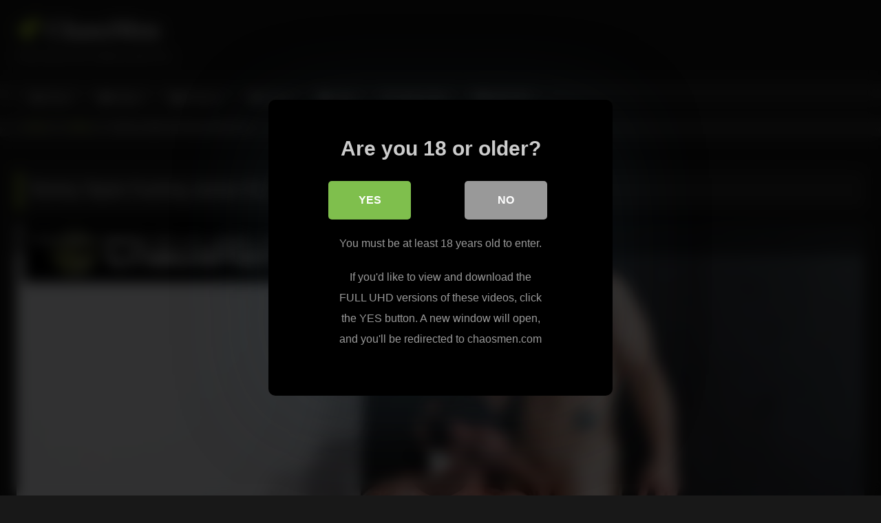

--- FILE ---
content_type: text/html; charset=UTF-8
request_url: https://chaosmen.me/tommy-taylor-fucking-james-fox-2/
body_size: 11757
content:
<!DOCTYPE html>


<html lang="en-US">
<head>
<meta charset="UTF-8">
<meta content='width=device-width, initial-scale=1.0, maximum-scale=1.0, user-scalable=0' name='viewport' />
<link rel="profile" href="http://gmpg.org/xfn/11">
<link rel="icon" href="
https://chaosmen.me/tube/wp-content/uploads/2023/11/faviconV2.png">

<!-- Meta social networks -->

<!-- Meta Facebook -->
<meta property="fb:app_id" content="966242223397117" />
<meta property="og:url" content="https://chaosmen.me/tommy-taylor-fucking-james-fox-2/" />
<meta property="og:type" content="article" />
<meta property="og:title" content="Tommy Taylor Fucking James Fox" />
<meta property="og:description" content="Hairy Hunk Edged By Bald Jock &#8211; Tommy Taylor, James Fox &#8211; ChaosMen" />
<meta property="og:image" content="https://ei.phncdn.com/videos/202304/10/429224021/original/(m=eaf8Ggaaaa)(mh=Utfkn8Dlm29Q2IxZ)12.jpg" />
<meta property="og:image:width" content="200" />
<meta property="og:image:height" content="200" />

<!-- Meta Twitter -->
<meta name="twitter:card" content="summary">
<!--<meta name="twitter:site" content="@site_username">-->
<meta name="twitter:title" content="Tommy Taylor Fucking James Fox">
<meta name="twitter:description" content="Hairy Hunk Edged By Bald Jock &#8211; Tommy Taylor, James Fox &#8211; ChaosMen">
<!--<meta name="twitter:creator" content="@creator_username">-->
<meta name="twitter:image" content="https://ei.phncdn.com/videos/202304/10/429224021/original/(m=eaf8Ggaaaa)(mh=Utfkn8Dlm29Q2IxZ)12.jpg">
<!--<meta name="twitter:domain" content="YourDomain.com">-->

<!-- Temp Style -->
<style>
	.post-thumbnail {
		padding-bottom: 56.25%;
	}
	.post-thumbnail .wpst-trailer,
	.post-thumbnail img {
		object-fit: fill;
	}

	.video-debounce-bar {
		background: #b2d335!important;
	}

			@import url(https://fonts.googleapis.com/css?family=Open+Sans);
			
			button,
		.button,
		input[type="button"],
		input[type="reset"],
		input[type="submit"],
		.label,
		.label:visited,
		.pagination ul li a,
		.widget_categories ul li a,
		.comment-reply-link,
		a.tag-cloud-link,
		.template-actors li a {
			background: -moz-linear-gradient(top, rgba(0,0,0,0.3) 0%, rgba(0,0,0,0) 70%); /* FF3.6-15 */
			background: -webkit-linear-gradient(top, rgba(0,0,0,0.3) 0%,rgba(0,0,0,0) 70%); /* Chrome10-25,Safari5.1-6 */
			background: linear-gradient(to bottom, rgba(0,0,0,0.3) 0%,rgba(0,0,0,0) 70%); /* W3C, IE10+, FF16+, Chrome26+, Opera12+, Safari7+ */
			filter: progid:DXImageTransform.Microsoft.gradient( startColorstr='#a62b2b2b', endColorstr='#00000000',GradientType=0 ); /* IE6-9 */
			-moz-box-shadow: 0 1px 6px 0 rgba(0, 0, 0, 0.12);
			-webkit-box-shadow: 0 1px 6px 0 rgba(0, 0, 0, 0.12);
			-o-box-shadow: 0 1px 6px 0 rgba(0, 0, 0, 0.12);
			box-shadow: 0 1px 6px 0 rgba(0, 0, 0, 0.12);
		}
		input[type="text"],
		input[type="email"],
		input[type="url"],
		input[type="password"],
		input[type="search"],
		input[type="number"],
		input[type="tel"],
		input[type="range"],
		input[type="date"],
		input[type="month"],
		input[type="week"],
		input[type="time"],
		input[type="datetime"],
		input[type="datetime-local"],
		input[type="color"],
		select,
		textarea,
		.wp-editor-container {
			-moz-box-shadow: 0 0 1px rgba(255, 255, 255, 0.3), 0 0 5px black inset;
			-webkit-box-shadow: 0 0 1px rgba(255, 255, 255, 0.3), 0 0 5px black inset;
			-o-box-shadow: 0 0 1px rgba(255, 255, 255, 0.3), 0 0 5px black inset;
			box-shadow: 0 0 1px rgba(255, 255, 255, 0.3), 0 0 5px black inset;
		}
		#site-navigation {
			background: #222222;
			background: -moz-linear-gradient(top, #222222 0%, #333333 50%, #222222 51%, #151515 100%);
			background: -webkit-linear-gradient(top, #222222 0%,#333333 50%,#222222 51%,#151515 100%);
			background: linear-gradient(to bottom, #222222 0%,#333333 50%,#222222 51%,#151515 100%);
			filter: progid:DXImageTransform.Microsoft.gradient( startColorstr='#222222', endColorstr='#151515',GradientType=0 );
			-moz-box-shadow: 0 6px 6px 0 rgba(0, 0, 0, 0.12);
			-webkit-box-shadow: 0 6px 6px 0 rgba(0, 0, 0, 0.12);
			-o-box-shadow: 0 6px 6px 0 rgba(0, 0, 0, 0.12);
			box-shadow: 0 6px 6px 0 rgba(0, 0, 0, 0.12);
		}
		#site-navigation > ul > li:hover > a,
		#site-navigation ul li.current-menu-item a {
			background: -moz-linear-gradient(top, rgba(0,0,0,0.3) 0%, rgba(0,0,0,0) 70%);
			background: -webkit-linear-gradient(top, rgba(0,0,0,0.3) 0%,rgba(0,0,0,0) 70%);
			background: linear-gradient(to bottom, rgba(0,0,0,0.3) 0%,rgba(0,0,0,0) 70%);
			filter: progid:DXImageTransform.Microsoft.gradient( startColorstr='#a62b2b2b', endColorstr='#00000000',GradientType=0 );
			-moz-box-shadow: inset 0px 0px 2px 0px #000000;
			-webkit-box-shadow: inset 0px 0px 2px 0px #000000;
			-o-box-shadow: inset 0px 0px 2px 0px #000000;
			box-shadow: inset 0px 0px 2px 0px #000000;
			filter:progid:DXImageTransform.Microsoft.Shadow(color=#000000, Direction=NaN, Strength=2);
		}
		.rating-bar,
		.categories-list .thumb-block .entry-header,
		.actors-list .thumb-block .entry-header,
		#filters .filters-select,
		#filters .filters-options {
			background: -moz-linear-gradient(top, rgba(0,0,0,0.3) 0%, rgba(0,0,0,0) 70%); /* FF3.6-15 */
			background: -webkit-linear-gradient(top, rgba(0,0,0,0.3) 0%,rgba(0,0,0,0) 70%); /* Chrome10-25,Safari5.1-6 */
			background: linear-gradient(to bottom, rgba(0,0,0,0.3) 0%,rgba(0,0,0,0) 70%); /* W3C, IE10+, FF16+, Chrome26+, Opera12+, Safari7+ */
			-moz-box-shadow: inset 0px 0px 2px 0px #000000;
			-webkit-box-shadow: inset 0px 0px 2px 0px #000000;
			-o-box-shadow: inset 0px 0px 2px 0px #000000;
			box-shadow: inset 0px 0px 2px 0px #000000;
			filter:progid:DXImageTransform.Microsoft.Shadow(color=#000000, Direction=NaN, Strength=2);
		}
		.breadcrumbs-area {
			background: -moz-linear-gradient(top, rgba(0,0,0,0.3) 0%, rgba(0,0,0,0) 70%); /* FF3.6-15 */
			background: -webkit-linear-gradient(top, rgba(0,0,0,0.3) 0%,rgba(0,0,0,0) 70%); /* Chrome10-25,Safari5.1-6 */
			background: linear-gradient(to bottom, rgba(0,0,0,0.3) 0%,rgba(0,0,0,0) 70%); /* W3C, IE10+, FF16+, Chrome26+, Opera12+, Safari7+ */
		}
	
	.site-title a {
		font-family: Open Sans;
		font-size: 36px;
	}
	.site-branding .logo img {
		max-width: 300px;
		max-height: 120px;
		margin-top: 0px;
		margin-left: 0px;
	}
	a,
	.site-title a i,
	.thumb-block:hover .rating-bar i,
	.categories-list .thumb-block:hover .entry-header .cat-title:before,
	.required,
	.like #more:hover i,
	.dislike #less:hover i,
	.top-bar i:hover,
	.main-navigation .menu-item-has-children > a:after,
	.menu-toggle i,
	.main-navigation.toggled li:hover > a,
	.main-navigation.toggled li.focus > a,
	.main-navigation.toggled li.current_page_item > a,
	.main-navigation.toggled li.current-menu-item > a,
	#filters .filters-select:after,
	.morelink i,
	.top-bar .membership a i,
	.thumb-block:hover .photos-count i {
		color: #b2d335;
	}
	button,
	.button,
	input[type="button"],
	input[type="reset"],
	input[type="submit"],
	.label,
	.pagination ul li a.current,
	.pagination ul li a:hover,
	body #filters .label.secondary.active,
	.label.secondary:hover,
	.main-navigation li:hover > a,
	.main-navigation li.focus > a,
	.main-navigation li.current_page_item > a,
	.main-navigation li.current-menu-item > a,
	.widget_categories ul li a:hover,
	.comment-reply-link,
	a.tag-cloud-link:hover,
	.template-actors li a:hover {
		border-color: #b2d335!important;
		background-color: #b2d335!important;
	}
	.rating-bar-meter,
	.vjs-play-progress,
	#filters .filters-options span:hover,
	.bx-wrapper .bx-controls-direction a,
	.top-bar .social-share a:hover,
	.thumb-block:hover span.hd-video,
	.featured-carousel .slide a:hover span.hd-video,
	.appContainer .ctaButton {
		background-color: #b2d335!important;
	}
	#video-tabs button.tab-link.active,
	.title-block,
	.widget-title,
	.page-title,
	.page .entry-title,
	.comments-title,
	.comment-reply-title,
	.morelink:hover {
		border-color: #b2d335!important;
	}

	/* Small desktops ----------- */
	@media only screen  and (min-width : 64.001em) and (max-width : 84em) {
		#main .thumb-block {
			width: 25%!important;
		}
	}

	/* Desktops and laptops ----------- */
	@media only screen  and (min-width : 84.001em) {
		#main .thumb-block {
			width: 25%!important;
		}
	}

</style>

<!-- Google Analytics -->

<!-- Meta Verification -->
<meta name="rating" content="adult"/>
<meta name="RATING" content="RTA-5042-1996-1400-1577-RTA" />
<script src="https://analytics.ahrefs.com/analytics.js" data-key="k9FNomR7bUawIwS/oqhpzQ" async></script>

<style>
			#dclm_modal_screen {
			background-color: rgba(0,0,0,0.8);
		}
		#dclm_modal_content {
			background-color: #000;
		}
		#dclm_modal_content h2 {
			color: #ccc;
		}
		#dclm_modal_content p {
			color: #999;
		}
		#dclm_modal_content nav .av_go {
		background-color: #7fbf4d!important;
	}
	#dclm_modal_content nav .av_no {
		background-color: #999999!important;
	}
	#dclm-logo img {
		opacity: 0.5;
	}
			</style>


<meta name='robots' content='index, follow, max-image-preview:large, max-snippet:-1, max-video-preview:-1' />

	<!-- This site is optimized with the Yoast SEO plugin v26.5 - https://yoast.com/wordpress/plugins/seo/ -->
	<title>Tommy Taylor Fucking James Fox - ChaosMen</title>
	<link rel="canonical" href="https://chaosmen.me/tommy-taylor-fucking-james-fox-2/" />
	<meta property="og:locale" content="en_US" />
	<meta property="og:type" content="article" />
	<meta property="og:title" content="Tommy Taylor Fucking James Fox - ChaosMen" />
	<meta property="og:description" content="Hairy Hunk Edged By Bald Jock &#8211; Tommy Taylor, James Fox &#8211; ChaosMen" />
	<meta property="og:url" content="https://chaosmen.me/tommy-taylor-fucking-james-fox-2/" />
	<meta property="og:site_name" content="ChaosMen" />
	<meta property="article:published_time" content="2023-11-06T08:09:07+00:00" />
	<meta name="author" content="Firsttimer" />
	<meta name="twitter:card" content="summary_large_image" />
	<script type="application/ld+json" class="yoast-schema-graph">{"@context":"https://schema.org","@graph":[{"@type":"WebPage","@id":"https://chaosmen.me/tommy-taylor-fucking-james-fox-2/","url":"https://chaosmen.me/tommy-taylor-fucking-james-fox-2/","name":"Tommy Taylor Fucking James Fox - ChaosMen","isPartOf":{"@id":"https://chaosmen.me/#website"},"datePublished":"2023-11-06T08:09:07+00:00","author":{"@id":"https://chaosmen.me/#/schema/person/c84ee0f04881498661a17437d1fc4be2"},"inLanguage":"en-US","potentialAction":[{"@type":"ReadAction","target":["https://chaosmen.me/tommy-taylor-fucking-james-fox-2/"]}]},{"@type":"WebSite","@id":"https://chaosmen.me/#website","url":"https://chaosmen.me/","name":"ChaosMen","description":"Free Gay Porn Videos and Pics","potentialAction":[{"@type":"SearchAction","target":{"@type":"EntryPoint","urlTemplate":"https://chaosmen.me/?s={search_term_string}"},"query-input":{"@type":"PropertyValueSpecification","valueRequired":true,"valueName":"search_term_string"}}],"inLanguage":"en-US"},{"@type":"Person","@id":"https://chaosmen.me/#/schema/person/c84ee0f04881498661a17437d1fc4be2","name":"Firsttimer","image":{"@type":"ImageObject","inLanguage":"en-US","@id":"https://chaosmen.me/#/schema/person/image/","url":"https://secure.gravatar.com/avatar/9786a69b9db080ede44197bce73e2fea9da8e09af2ea887b0170a9dd97e654cf?s=96&d=mm&r=g","contentUrl":"https://secure.gravatar.com/avatar/9786a69b9db080ede44197bce73e2fea9da8e09af2ea887b0170a9dd97e654cf?s=96&d=mm&r=g","caption":"Firsttimer"}}]}</script>
	<!-- / Yoast SEO plugin. -->


<link rel='dns-prefetch' href='//vjs.zencdn.net' />
<link rel='dns-prefetch' href='//unpkg.com' />
<link rel="alternate" type="application/rss+xml" title="ChaosMen &raquo; Feed" href="https://chaosmen.me/feed/" />
<style id='wp-img-auto-sizes-contain-inline-css' type='text/css'>
img:is([sizes=auto i],[sizes^="auto," i]){contain-intrinsic-size:3000px 1500px}
/*# sourceURL=wp-img-auto-sizes-contain-inline-css */
</style>
<style id='wp-block-library-inline-css' type='text/css'>
:root{--wp-block-synced-color:#7a00df;--wp-block-synced-color--rgb:122,0,223;--wp-bound-block-color:var(--wp-block-synced-color);--wp-editor-canvas-background:#ddd;--wp-admin-theme-color:#007cba;--wp-admin-theme-color--rgb:0,124,186;--wp-admin-theme-color-darker-10:#006ba1;--wp-admin-theme-color-darker-10--rgb:0,107,160.5;--wp-admin-theme-color-darker-20:#005a87;--wp-admin-theme-color-darker-20--rgb:0,90,135;--wp-admin-border-width-focus:2px}@media (min-resolution:192dpi){:root{--wp-admin-border-width-focus:1.5px}}.wp-element-button{cursor:pointer}:root .has-very-light-gray-background-color{background-color:#eee}:root .has-very-dark-gray-background-color{background-color:#313131}:root .has-very-light-gray-color{color:#eee}:root .has-very-dark-gray-color{color:#313131}:root .has-vivid-green-cyan-to-vivid-cyan-blue-gradient-background{background:linear-gradient(135deg,#00d084,#0693e3)}:root .has-purple-crush-gradient-background{background:linear-gradient(135deg,#34e2e4,#4721fb 50%,#ab1dfe)}:root .has-hazy-dawn-gradient-background{background:linear-gradient(135deg,#faaca8,#dad0ec)}:root .has-subdued-olive-gradient-background{background:linear-gradient(135deg,#fafae1,#67a671)}:root .has-atomic-cream-gradient-background{background:linear-gradient(135deg,#fdd79a,#004a59)}:root .has-nightshade-gradient-background{background:linear-gradient(135deg,#330968,#31cdcf)}:root .has-midnight-gradient-background{background:linear-gradient(135deg,#020381,#2874fc)}:root{--wp--preset--font-size--normal:16px;--wp--preset--font-size--huge:42px}.has-regular-font-size{font-size:1em}.has-larger-font-size{font-size:2.625em}.has-normal-font-size{font-size:var(--wp--preset--font-size--normal)}.has-huge-font-size{font-size:var(--wp--preset--font-size--huge)}.has-text-align-center{text-align:center}.has-text-align-left{text-align:left}.has-text-align-right{text-align:right}.has-fit-text{white-space:nowrap!important}#end-resizable-editor-section{display:none}.aligncenter{clear:both}.items-justified-left{justify-content:flex-start}.items-justified-center{justify-content:center}.items-justified-right{justify-content:flex-end}.items-justified-space-between{justify-content:space-between}.screen-reader-text{border:0;clip-path:inset(50%);height:1px;margin:-1px;overflow:hidden;padding:0;position:absolute;width:1px;word-wrap:normal!important}.screen-reader-text:focus{background-color:#ddd;clip-path:none;color:#444;display:block;font-size:1em;height:auto;left:5px;line-height:normal;padding:15px 23px 14px;text-decoration:none;top:5px;width:auto;z-index:100000}html :where(.has-border-color){border-style:solid}html :where([style*=border-top-color]){border-top-style:solid}html :where([style*=border-right-color]){border-right-style:solid}html :where([style*=border-bottom-color]){border-bottom-style:solid}html :where([style*=border-left-color]){border-left-style:solid}html :where([style*=border-width]){border-style:solid}html :where([style*=border-top-width]){border-top-style:solid}html :where([style*=border-right-width]){border-right-style:solid}html :where([style*=border-bottom-width]){border-bottom-style:solid}html :where([style*=border-left-width]){border-left-style:solid}html :where(img[class*=wp-image-]){height:auto;max-width:100%}:where(figure){margin:0 0 1em}html :where(.is-position-sticky){--wp-admin--admin-bar--position-offset:var(--wp-admin--admin-bar--height,0px)}@media screen and (max-width:600px){html :where(.is-position-sticky){--wp-admin--admin-bar--position-offset:0px}}

/*# sourceURL=wp-block-library-inline-css */
</style><style id='global-styles-inline-css' type='text/css'>
:root{--wp--preset--aspect-ratio--square: 1;--wp--preset--aspect-ratio--4-3: 4/3;--wp--preset--aspect-ratio--3-4: 3/4;--wp--preset--aspect-ratio--3-2: 3/2;--wp--preset--aspect-ratio--2-3: 2/3;--wp--preset--aspect-ratio--16-9: 16/9;--wp--preset--aspect-ratio--9-16: 9/16;--wp--preset--color--black: #000000;--wp--preset--color--cyan-bluish-gray: #abb8c3;--wp--preset--color--white: #ffffff;--wp--preset--color--pale-pink: #f78da7;--wp--preset--color--vivid-red: #cf2e2e;--wp--preset--color--luminous-vivid-orange: #ff6900;--wp--preset--color--luminous-vivid-amber: #fcb900;--wp--preset--color--light-green-cyan: #7bdcb5;--wp--preset--color--vivid-green-cyan: #00d084;--wp--preset--color--pale-cyan-blue: #8ed1fc;--wp--preset--color--vivid-cyan-blue: #0693e3;--wp--preset--color--vivid-purple: #9b51e0;--wp--preset--gradient--vivid-cyan-blue-to-vivid-purple: linear-gradient(135deg,rgb(6,147,227) 0%,rgb(155,81,224) 100%);--wp--preset--gradient--light-green-cyan-to-vivid-green-cyan: linear-gradient(135deg,rgb(122,220,180) 0%,rgb(0,208,130) 100%);--wp--preset--gradient--luminous-vivid-amber-to-luminous-vivid-orange: linear-gradient(135deg,rgb(252,185,0) 0%,rgb(255,105,0) 100%);--wp--preset--gradient--luminous-vivid-orange-to-vivid-red: linear-gradient(135deg,rgb(255,105,0) 0%,rgb(207,46,46) 100%);--wp--preset--gradient--very-light-gray-to-cyan-bluish-gray: linear-gradient(135deg,rgb(238,238,238) 0%,rgb(169,184,195) 100%);--wp--preset--gradient--cool-to-warm-spectrum: linear-gradient(135deg,rgb(74,234,220) 0%,rgb(151,120,209) 20%,rgb(207,42,186) 40%,rgb(238,44,130) 60%,rgb(251,105,98) 80%,rgb(254,248,76) 100%);--wp--preset--gradient--blush-light-purple: linear-gradient(135deg,rgb(255,206,236) 0%,rgb(152,150,240) 100%);--wp--preset--gradient--blush-bordeaux: linear-gradient(135deg,rgb(254,205,165) 0%,rgb(254,45,45) 50%,rgb(107,0,62) 100%);--wp--preset--gradient--luminous-dusk: linear-gradient(135deg,rgb(255,203,112) 0%,rgb(199,81,192) 50%,rgb(65,88,208) 100%);--wp--preset--gradient--pale-ocean: linear-gradient(135deg,rgb(255,245,203) 0%,rgb(182,227,212) 50%,rgb(51,167,181) 100%);--wp--preset--gradient--electric-grass: linear-gradient(135deg,rgb(202,248,128) 0%,rgb(113,206,126) 100%);--wp--preset--gradient--midnight: linear-gradient(135deg,rgb(2,3,129) 0%,rgb(40,116,252) 100%);--wp--preset--font-size--small: 13px;--wp--preset--font-size--medium: 20px;--wp--preset--font-size--large: 36px;--wp--preset--font-size--x-large: 42px;--wp--preset--spacing--20: 0.44rem;--wp--preset--spacing--30: 0.67rem;--wp--preset--spacing--40: 1rem;--wp--preset--spacing--50: 1.5rem;--wp--preset--spacing--60: 2.25rem;--wp--preset--spacing--70: 3.38rem;--wp--preset--spacing--80: 5.06rem;--wp--preset--shadow--natural: 6px 6px 9px rgba(0, 0, 0, 0.2);--wp--preset--shadow--deep: 12px 12px 50px rgba(0, 0, 0, 0.4);--wp--preset--shadow--sharp: 6px 6px 0px rgba(0, 0, 0, 0.2);--wp--preset--shadow--outlined: 6px 6px 0px -3px rgb(255, 255, 255), 6px 6px rgb(0, 0, 0);--wp--preset--shadow--crisp: 6px 6px 0px rgb(0, 0, 0);}:where(.is-layout-flex){gap: 0.5em;}:where(.is-layout-grid){gap: 0.5em;}body .is-layout-flex{display: flex;}.is-layout-flex{flex-wrap: wrap;align-items: center;}.is-layout-flex > :is(*, div){margin: 0;}body .is-layout-grid{display: grid;}.is-layout-grid > :is(*, div){margin: 0;}:where(.wp-block-columns.is-layout-flex){gap: 2em;}:where(.wp-block-columns.is-layout-grid){gap: 2em;}:where(.wp-block-post-template.is-layout-flex){gap: 1.25em;}:where(.wp-block-post-template.is-layout-grid){gap: 1.25em;}.has-black-color{color: var(--wp--preset--color--black) !important;}.has-cyan-bluish-gray-color{color: var(--wp--preset--color--cyan-bluish-gray) !important;}.has-white-color{color: var(--wp--preset--color--white) !important;}.has-pale-pink-color{color: var(--wp--preset--color--pale-pink) !important;}.has-vivid-red-color{color: var(--wp--preset--color--vivid-red) !important;}.has-luminous-vivid-orange-color{color: var(--wp--preset--color--luminous-vivid-orange) !important;}.has-luminous-vivid-amber-color{color: var(--wp--preset--color--luminous-vivid-amber) !important;}.has-light-green-cyan-color{color: var(--wp--preset--color--light-green-cyan) !important;}.has-vivid-green-cyan-color{color: var(--wp--preset--color--vivid-green-cyan) !important;}.has-pale-cyan-blue-color{color: var(--wp--preset--color--pale-cyan-blue) !important;}.has-vivid-cyan-blue-color{color: var(--wp--preset--color--vivid-cyan-blue) !important;}.has-vivid-purple-color{color: var(--wp--preset--color--vivid-purple) !important;}.has-black-background-color{background-color: var(--wp--preset--color--black) !important;}.has-cyan-bluish-gray-background-color{background-color: var(--wp--preset--color--cyan-bluish-gray) !important;}.has-white-background-color{background-color: var(--wp--preset--color--white) !important;}.has-pale-pink-background-color{background-color: var(--wp--preset--color--pale-pink) !important;}.has-vivid-red-background-color{background-color: var(--wp--preset--color--vivid-red) !important;}.has-luminous-vivid-orange-background-color{background-color: var(--wp--preset--color--luminous-vivid-orange) !important;}.has-luminous-vivid-amber-background-color{background-color: var(--wp--preset--color--luminous-vivid-amber) !important;}.has-light-green-cyan-background-color{background-color: var(--wp--preset--color--light-green-cyan) !important;}.has-vivid-green-cyan-background-color{background-color: var(--wp--preset--color--vivid-green-cyan) !important;}.has-pale-cyan-blue-background-color{background-color: var(--wp--preset--color--pale-cyan-blue) !important;}.has-vivid-cyan-blue-background-color{background-color: var(--wp--preset--color--vivid-cyan-blue) !important;}.has-vivid-purple-background-color{background-color: var(--wp--preset--color--vivid-purple) !important;}.has-black-border-color{border-color: var(--wp--preset--color--black) !important;}.has-cyan-bluish-gray-border-color{border-color: var(--wp--preset--color--cyan-bluish-gray) !important;}.has-white-border-color{border-color: var(--wp--preset--color--white) !important;}.has-pale-pink-border-color{border-color: var(--wp--preset--color--pale-pink) !important;}.has-vivid-red-border-color{border-color: var(--wp--preset--color--vivid-red) !important;}.has-luminous-vivid-orange-border-color{border-color: var(--wp--preset--color--luminous-vivid-orange) !important;}.has-luminous-vivid-amber-border-color{border-color: var(--wp--preset--color--luminous-vivid-amber) !important;}.has-light-green-cyan-border-color{border-color: var(--wp--preset--color--light-green-cyan) !important;}.has-vivid-green-cyan-border-color{border-color: var(--wp--preset--color--vivid-green-cyan) !important;}.has-pale-cyan-blue-border-color{border-color: var(--wp--preset--color--pale-cyan-blue) !important;}.has-vivid-cyan-blue-border-color{border-color: var(--wp--preset--color--vivid-cyan-blue) !important;}.has-vivid-purple-border-color{border-color: var(--wp--preset--color--vivid-purple) !important;}.has-vivid-cyan-blue-to-vivid-purple-gradient-background{background: var(--wp--preset--gradient--vivid-cyan-blue-to-vivid-purple) !important;}.has-light-green-cyan-to-vivid-green-cyan-gradient-background{background: var(--wp--preset--gradient--light-green-cyan-to-vivid-green-cyan) !important;}.has-luminous-vivid-amber-to-luminous-vivid-orange-gradient-background{background: var(--wp--preset--gradient--luminous-vivid-amber-to-luminous-vivid-orange) !important;}.has-luminous-vivid-orange-to-vivid-red-gradient-background{background: var(--wp--preset--gradient--luminous-vivid-orange-to-vivid-red) !important;}.has-very-light-gray-to-cyan-bluish-gray-gradient-background{background: var(--wp--preset--gradient--very-light-gray-to-cyan-bluish-gray) !important;}.has-cool-to-warm-spectrum-gradient-background{background: var(--wp--preset--gradient--cool-to-warm-spectrum) !important;}.has-blush-light-purple-gradient-background{background: var(--wp--preset--gradient--blush-light-purple) !important;}.has-blush-bordeaux-gradient-background{background: var(--wp--preset--gradient--blush-bordeaux) !important;}.has-luminous-dusk-gradient-background{background: var(--wp--preset--gradient--luminous-dusk) !important;}.has-pale-ocean-gradient-background{background: var(--wp--preset--gradient--pale-ocean) !important;}.has-electric-grass-gradient-background{background: var(--wp--preset--gradient--electric-grass) !important;}.has-midnight-gradient-background{background: var(--wp--preset--gradient--midnight) !important;}.has-small-font-size{font-size: var(--wp--preset--font-size--small) !important;}.has-medium-font-size{font-size: var(--wp--preset--font-size--medium) !important;}.has-large-font-size{font-size: var(--wp--preset--font-size--large) !important;}.has-x-large-font-size{font-size: var(--wp--preset--font-size--x-large) !important;}
/*# sourceURL=global-styles-inline-css */
</style>

<style id='classic-theme-styles-inline-css' type='text/css'>
/*! This file is auto-generated */
.wp-block-button__link{color:#fff;background-color:#32373c;border-radius:9999px;box-shadow:none;text-decoration:none;padding:calc(.667em + 2px) calc(1.333em + 2px);font-size:1.125em}.wp-block-file__button{background:#32373c;color:#fff;text-decoration:none}
/*# sourceURL=/wp-includes/css/classic-themes.min.css */
</style>
<link rel='stylesheet' id='wpst_style-css' href='https://chaosmen.me/tube/wp-content/themes/retrotube/style.css?ver=1.7.2' type='text/css' media='all' />
<link rel='stylesheet' id='child-style-css' href='https://chaosmen.me/tube/wp-content/themes/retrotube-child/style.css?ver=1.0.0' type='text/css' media='all' />
<link rel='stylesheet' id='wpst-font-awesome-css' href='https://chaosmen.me/tube/wp-content/themes/retrotube/assets/stylesheets/font-awesome/css/font-awesome.min.css?ver=4.7.0' type='text/css' media='all' />
<link rel='stylesheet' id='wpst-videojs-style-css' href='//vjs.zencdn.net/7.8.4/video-js.css?ver=7.8.4' type='text/css' media='all' />
<link rel='stylesheet' id='wpst-style-css' href='https://chaosmen.me/tube/wp-content/themes/retrotube-child/style.css?ver=1.0.0.1701199092' type='text/css' media='all' />
<link rel='stylesheet' id='dclm-disclaimer-style-css' href='https://chaosmen.me/tube/wp-content/plugins/wps-disclaimer/public/assets/css/disclaimer.css?ver=1.5.0' type='text/css' media='all' />
<script type="text/javascript" src="https://chaosmen.me/tube/wp-includes/js/jquery/jquery.min.js?ver=3.7.1" id="jquery-core-js"></script>
<script type="text/javascript" src="https://chaosmen.me/tube/wp-includes/js/jquery/jquery-migrate.min.js?ver=3.4.1" id="jquery-migrate-js"></script>
</head>

<body
class="wp-singular post-template-default single single-post postid-252 single-format-video wp-embed-responsive wp-theme-retrotube wp-child-theme-retrotube-child">
<div id="page">
	<a class="skip-link screen-reader-text" href="#content">Skip to content</a>

	<header id="masthead" class="site-header" role="banner">

		
		<div class="site-branding row">
			<div class="logo">
															<p class="site-title"><a href="https://chaosmen.me/" rel="home">
																  							<i class="fa fa-rocket"></i> 	ChaosMen</a></p>
										
									<p class="site-description">
											Free Gay Porn Videos and Pics</p>
							</div>
								</div><!-- .site-branding -->

		<nav id="site-navigation" class="main-navigation
		" role="navigation">
			<div id="head-mobile"></div>
			<div class="button-nav"></div>
			<ul id="menu-main-menu" class="row"><li id="menu-item-16" class="home-icon menu-item menu-item-type-custom menu-item-object-custom menu-item-home menu-item-16"><a href="https://chaosmen.me">Home</a></li>
<li id="menu-item-17" class="video-icon menu-item menu-item-type-custom menu-item-object-custom menu-item-17"><a href="https://chaosmen.me/videos/">Videos</a></li>
<li id="menu-item-18" class="photo-icon menu-item menu-item-type-custom menu-item-object-custom menu-item-18"><a href="https://chaosmen.me/pictures/">Pictures</a></li>
<li id="menu-item-21" class="star-icon menu-item menu-item-type-post_type menu-item-object-page menu-item-21"><a href="https://chaosmen.me/actors/">Actors</a></li>
<li id="menu-item-22" class="tag-icon menu-item menu-item-type-post_type menu-item-object-page menu-item-22"><a href="https://chaosmen.me/tags/">Tags</a></li>
<li id="menu-item-19" class="link-icon menu-item menu-item-type-custom menu-item-object-custom menu-item-19"><a href="https://chaosmen.me/go">Official Site</a></li>
<li id="menu-item-20" class="trophy-icon menu-item menu-item-type-custom menu-item-object-custom menu-item-20"><a href="https://chaosmen.me/deal">60% OFF</a></li>
</ul>		</nav><!-- #site-navigation -->

		<div class="clear"></div>

			</header><!-- #masthead -->

	<div class="breadcrumbs-area"><div class="row"><div id="breadcrumbs"><a href="https://chaosmen.me">Home</a><span class="separator"><i class="fa fa-caret-right"></i></span><a href="https://chaosmen.me/videos/">Videos</a><span class="separator"><i class="fa fa-caret-right"></i></span><span class="current">Tommy Taylor Fucking James Fox</span></div></div></div>
	
	<div id="content" class="site-content row">
	<div id="primary" class="content-area ">
		<main id="main" class="site-main " role="main">

		
<article id="post-252" class="post-252 post type-post status-publish format-video hentry category-videos tag-big-cock tag-big-dick tag-chaosmen tag-edging tag-gay tag-gay-men tag-hairy tag-handjob tag-hunk tag-jerked-off tag-jock tag-kissing tag-massage tag-nip-play post_format-post-format-video actors-james-fox actors-tommy-taylor" itemprop="video" itemscope itemtype="http://schema.org/VideoObject">
	<header class="entry-header">

<!-- H1 -->
		<div class="title-block box-shadow">
			<h1 class="entry-title" itemprop="name">Tommy Taylor Fucking James Fox</h1>		</div>

<!-- video player -->
		<div class="video-player"><meta itemprop="author" content="Firsttimer" /><meta itemprop="name" content="Tommy Taylor Fucking James Fox" /><meta itemprop="description" content="Tommy Taylor Fucking James Fox" /><meta itemprop="description" content="Hairy Hunk Edged By Bald Jock - Tommy Taylor, James Fox - ChaosMen" /><meta itemprop="duration" content="P0DT0H12M37S" /><meta itemprop="thumbnailUrl" content="https://ei.phncdn.com/videos/202304/10/429224021/original/(m=eaf8Ggaaaa)(mh=Utfkn8Dlm29Q2IxZ)12.jpg" /><meta itemprop="embedURL" content="https://www.pornhub.com/embed/6433bc1b19aee" /><meta itemprop="uploadDate" content="2023-11-06T08:09:07+00:00" /><div class="responsive-player"><iframe src="https://chaosmen.me/tube/wp-content/plugins/clean-tube-player/public/player-x.php?q=[base64]" frameborder="0" scrolling="no" allowfullscreen></iframe></div></div>
<!-- button -->
			<a class="button" id="tracking-url" href="https://chaosmen.me/go" title="Tommy Taylor Fucking James Fox" target="_blank" rel="nofollow noindex sponsored"><i class="fa fa-download"></i> 
				Click Here For Membership to Full-Length Video!</a>
		
		<div class="clear"></div>

	</header><!-- .entry-header -->

<!-- content -->

	<div class="entry-content">

		<div class="tab-content">

			<!-- description -->

			<div id="video-about" class="width">
					<div class="video-description">
													<div class="desc 
							">
								<p>Hairy Hunk Edged By Bald Jock &#8211; Tommy Taylor, James Fox &#8211; ChaosMen</p>
							</div>
											</div>

				<!-- date -->

								<!-- actors -->
				
									<div id="video-actors">
						<i class="fa fa-star"></i> Actors:
						<a href="https://chaosmen.me/actor/james-fox/" title="James Fox">James Fox</a> , <a href="https://chaosmen.me/actor/tommy-taylor/" title="Tommy Taylor">Tommy Taylor</a>					</div>
				
				<!-- category -->

									<div class="tags">
						<div class="tags-list"><a href="https://chaosmen.me/tag/big-cock/" class="label" title="big cock"><i class="fa fa-tag"></i>big cock</a> <a href="https://chaosmen.me/tag/big-dick/" class="label" title="big dick"><i class="fa fa-tag"></i>big dick</a> <a href="https://chaosmen.me/tag/chaosmen/" class="label" title="chaosmen"><i class="fa fa-tag"></i>chaosmen</a> <a href="https://chaosmen.me/tag/edging/" class="label" title="edging"><i class="fa fa-tag"></i>edging</a> <a href="https://chaosmen.me/tag/gay/" class="label" title="gay"><i class="fa fa-tag"></i>gay</a> <a href="https://chaosmen.me/tag/gay-men/" class="label" title="gay men"><i class="fa fa-tag"></i>gay men</a> <a href="https://chaosmen.me/tag/hairy/" class="label" title="hairy"><i class="fa fa-tag"></i>hairy</a> <a href="https://chaosmen.me/tag/handjob/" class="label" title="handjob"><i class="fa fa-tag"></i>handjob</a> <a href="https://chaosmen.me/tag/hunk/" class="label" title="hunk"><i class="fa fa-tag"></i>hunk</a> <a href="https://chaosmen.me/tag/jerked-off/" class="label" title="jerked off"><i class="fa fa-tag"></i>jerked off</a> <a href="https://chaosmen.me/tag/jock/" class="label" title="jock"><i class="fa fa-tag"></i>jock</a> <a href="https://chaosmen.me/tag/kissing/" class="label" title="kissing"><i class="fa fa-tag"></i>kissing</a> <a href="https://chaosmen.me/tag/massage/" class="label" title="massage"><i class="fa fa-tag"></i>massage</a> <a href="https://chaosmen.me/tag/nip-play/" class="label" title="nip play"><i class="fa fa-tag"></i>nip play</a> </div>					</div>
							</div>
		</div>
	</div>
<!-- .entry-content -->

<div class="clear"></div>

<!-- ads -->

		
		
	<div class="under-video-block">
								<h2 class="widget-title">More Porn</h2>

			<div>
			
<article data-video-uid="1" data-post-id="240" class="loop-video thumb-block full-width post-240 post type-post status-publish format-video hentry category-videos tag-beard tag-big-dick tag-blowjob tag-chaosmen tag-deepthroat tag-doggydtyle tag-gay tag-gay-men tag-handjob tag-hunk tag-jerking-0ff tag-jock tag-missionary tag-muscle tag-rimjob tag-tattoo post_format-post-format-video actors-colton-scott actors-scott-demarco">
	<a href="https://chaosmen.me/scott-demarco-hammering-colton-scott/" title="Scott Demarco Hammering Colton Scott">
		<div class="post-thumbnail">
			<div class="post-thumbnail-container"><img width="300" height="168.75" data-src="https://ei.phncdn.com/videos/202305/31/432644171/original/(m=eaf8Ggaaaa)(mh=-MYllsUk2UtViPms)12.jpg" alt="Scott Demarco Hammering Colton Scott"></div>											</div>
				<header class="entry-header">
			<span>Scott Demarco Hammering Colton Scott</span>
		</header>
	</a>
</article>

<article data-video-uid="2" data-post-id="206" class="loop-video thumb-block full-width post-206 post type-post status-publish format-video hentry category-videos tag-amateur tag-bearded tag-big-cock tag-big-dick tag-chaosmen tag-fingering tag-gay tag-gay-men tag-hairy tag-hunk tag-jerking-off tag-jock tag-masturbation tag-mike-russo tag-muscle tag-solo-male post_format-post-format-video actors-mike-russo">
	<a href="https://chaosmen.me/mike-russo-solo/" title="Mike Russo Solo">
		<div class="post-thumbnail">
			<div class="post-thumbnail-container"><img width="300" height="168.75" data-src="https://ei.phncdn.com/videos/202309/07/438949751/original/(m=eaf8Ggaaaa)(mh=BKG02ykGNulJf6xC)12.jpg" alt="Mike Russo Solo"></div>											</div>
				<header class="entry-header">
			<span>Mike Russo Solo</span>
		</header>
	</a>
</article>

<article data-video-uid="3" data-post-id="267" class="loop-video thumb-block full-width post-267 post type-post status-publish format-video hentry category-videos tag-bareback tag-big-dick tag-blowjob tag-chaosmen tag-deepthroat tag-gay tag-gay-men tag-handjob tag-hunk tag-jerking-off tag-jock tag-kissing tag-muscle tag-restrained tag-tattoo tag-uncut post_format-post-format-video actors-dean-dallas actors-jayden-woods">
	<a href="https://chaosmen.me/dean-dallas-sucked-off-by-jayden-woods/" title="Dean Dallas Sucked Off By Jayden Woods">
		<div class="post-thumbnail">
			<div class="post-thumbnail-container"><img width="300" height="168.75" data-src="https://ei.phncdn.com/videos/202211/23/420076791/original/(m=eaf8Ggaaaa)(mh=phdyJlMcK3Pfzwgy)12.jpg" alt="Dean Dallas Sucked Off By Jayden Woods"></div>											</div>
				<header class="entry-header">
			<span>Dean Dallas Sucked Off By Jayden Woods</span>
		</header>
	</a>
</article>

<article data-video-uid="4" data-post-id="256" class="loop-video thumb-block full-width post-256 post type-post status-publish format-video hentry category-videos tag-amateur tag-big-cock tag-big-dick tag-chaosmen tag-gay tag-gay-men tag-handjob tag-hunk tag-jerking-off tag-jock tag-masturbation tag-muscle tag-pov tag-solo-male post_format-post-format-video actors-nate-stetson">
	<a href="https://chaosmen.me/nate-stetson-solo/" title="Nate Stetson Solo">
		<div class="post-thumbnail">
			<div class="post-thumbnail-container"><img width="300" height="168.75" data-src="https://ei.phncdn.com/videos/202303/21/427850691/original/(m=eaf8Ggaaaa)(mh=WylbePF-5s7cGeQ6)12.jpg" alt="Nate Stetson Solo"></div>											</div>
				<header class="entry-header">
			<span>Nate Stetson Solo</span>
		</header>
	</a>
</article>

<article data-video-uid="5" data-post-id="251" class="loop-video thumb-block full-width post-251 post type-post status-publish format-video hentry category-videos tag-ball-sucking tag-big-cock tag-big-dick tag-blowjob tag-chaosmen tag-deepthroat tag-fingering tag-gay tag-gay-men tag-handjob tag-hunk tag-jock tag-massage tag-rimjob tag-tattoo post_format-post-format-video actors-lars-larson">
	<a href="https://chaosmen.me/lars-larson-massaged-and-fucked/" title="Lars Larson Massaged And Fucked">
		<div class="post-thumbnail">
			<div class="post-thumbnail-container"><img width="300" height="168.75" data-src="https://ei.phncdn.com/videos/202304/11/429325891/original/(m=eaf8Ggaaaa)(mh=Wx4H5mcmkRlRgv-q)12.jpg" alt="Lars Larson Massaged And Fucked"></div>											</div>
				<header class="entry-header">
			<span>Lars Larson Massaged And Fucked</span>
		</header>
	</a>
</article>

<article data-video-uid="6" data-post-id="221" class="loop-video thumb-block full-width post-221 post type-post status-publish format-video hentry category-videos tag-big-cock tag-big-dick tag-chaosmen tag-gay tag-gay-men tag-hairy tag-hunk tag-jerking-off tag-jock tag-masturbation tag-muscle tag-solo-male tag-tattoo post_format-post-format-video actors-jake-apton">
	<a href="https://chaosmen.me/jake-apton-solo/" title="Jake Apton Solo">
		<div class="post-thumbnail">
			<div class="post-thumbnail-container"><img width="300" height="168.75" data-src="https://ei.phncdn.com/videos/202307/20/435835921/original/(m=eaf8Ggaaaa)(mh=xtgvIGpV4zxW7gkK)12.jpg" alt="Jake Apton Solo"></div>											</div>
				<header class="entry-header">
			<span>Jake Apton Solo</span>
		</header>
	</a>
</article>

<article data-video-uid="7" data-post-id="229" class="loop-video thumb-block full-width post-229 post type-post status-publish format-video hentry category-videos tag-anal-toy tag-big-cock tag-big-dick tag-blowjob tag-chaosmen tag-deepthroat tag-gay tag-gay-men tag-handjob tag-hunk tag-jock tag-massage tag-muscle tag-rimjob tag-serviced post_format-post-format-video actors-andy-adler actors-scott-demarco">
	<a href="https://chaosmen.me/scott-demarco-servicing-andy-adler/" title="Scott Demarco Servicing Andy Adler">
		<div class="post-thumbnail">
			<div class="post-thumbnail-container"><img width="300" height="168.75" data-src="https://ei.phncdn.com/videos/202306/28/434413321/original/(m=eaf8Ggaaaa)(mh=5EPuyJ7mR148szmV)12.jpg" alt="Scott Demarco Servicing Andy Adler"></div>											</div>
				<header class="entry-header">
			<span>Scott Demarco Servicing Andy Adler</span>
		</header>
	</a>
</article>

<article data-video-uid="8" data-post-id="259" class="loop-video thumb-block full-width post-259 post type-post status-publish format-video hentry category-videos tag-big-cock tag-big-dick tag-blowjob tag-chaosmen tag-deepthroat tag-doggystyle tag-gay tag-gay-men tag-handjob tag-hunk tag-jock tag-riding-cock tag-rimjob post_format-post-format-video actors-colton-scott actors-max-romano">
	<a href="https://chaosmen.me/max-romano-and-colton-scott-raw-drilling/" title="Max Romano And Colton Scott Raw Drilling">
		<div class="post-thumbnail">
			<div class="post-thumbnail-container"><img width="300" height="168.75" data-src="https://ei.phncdn.com/videos/202301/12/423181422/original/(m=eaf8Ggaaaa)(mh=2oQctymCqKKhOpoX)12.jpg" alt="Max Romano And Colton Scott Raw Drilling"></div>											</div>
				<header class="entry-header">
			<span>Max Romano And Colton Scott Raw Drilling</span>
		</header>
	</a>
</article>

<article data-video-uid="9" data-post-id="233" class="loop-video thumb-block full-width post-233 post type-post status-publish format-video hentry category-videos tag-ball-sucking tag-blowjob tag-chaosmen tag-cumshot tag-deepthroat tag-doggystyle tag-facesitting tag-gay tag-gay-men tag-hairy tag-handjob tag-hunk tag-jock tag-muscle tag-riding-cock tag-rimjob post_format-post-format-video actors-vander-pulaski">
	<a href="https://chaosmen.me/best-of-vander-pulaski/" title="Best Of Vander Pulaski">
		<div class="post-thumbnail">
			<div class="post-thumbnail-container"><img width="300" height="168.75" data-src="https://ei.phncdn.com/videos/202306/01/432687711/original/(m=eaf8Ggaaaa)(mh=rp2gHVYVDrQSN01P)12.jpg" alt="Best Of Vander Pulaski"></div>											</div>
				<header class="entry-header">
			<span>Best Of Vander Pulaski</span>
		</header>
	</a>
</article>

<article data-video-uid="10" data-post-id="226" class="loop-video thumb-block full-width post-226 post type-post status-publish format-video hentry category-videos tag-big-cock tag-big-dick tag-blowjob tag-chaosmen tag-deepthroat tag-fingering tag-gay tag-gay-men tag-handjob tag-hunk tag-jock tag-muscle tag-rimjob tag-serviced tag-servicing tag-twink post_format-post-format-video actors-andy-adler actors-archie-paige">
	<a href="https://chaosmen.me/andy-adler-archie-paige-sucking-and-fucking/" title="Andy Adler &#038; Archie Paige Sucking And Fucking">
		<div class="post-thumbnail">
			<div class="post-thumbnail-container"><img width="300" height="168.75" data-src="https://ei.phncdn.com/videos/202307/13/435393441/original/(m=eaf8Ggaaaa)(mh=mu5NrBof-_gH4o_U)12.jpg" alt="Andy Adler &#038; Archie Paige Sucking And Fucking"></div>											</div>
				<header class="entry-header">
			<span>Andy Adler &#038; Archie Paige Sucking And Fucking</span>
		</header>
	</a>
</article>

<article data-video-uid="11" data-post-id="257" class="loop-video thumb-block full-width post-257 post type-post status-publish format-video hentry category-videos tag-bbc tag-big-cock tag-big-dick tag-blowjob tag-chaosmen tag-deepthroat tag-gay tag-gay-men tag-gloryhole tag-handjob tag-hunk tag-jerking-off tag-jock tag-masturbation post_format-post-format-video actors-alpha-wolfe actors-jake-waters">
	<a href="https://chaosmen.me/gay-gloryhole-blowjob-with-jake-waters-alpha-wolfe/" title="Gay Gloryhole Blowjob With Jake Waters &#038; Alpha Wolfe">
		<div class="post-thumbnail">
			<div class="post-thumbnail-container"><img width="300" height="168.75" data-src="https://ei.phncdn.com/videos/202303/09/427024991/original/(m=eaf8Ggaaaa)(mh=H7kHikDYnP2dszy2)12.jpg" alt="Gay Gloryhole Blowjob With Jake Waters &#038; Alpha Wolfe"></div>											</div>
				<header class="entry-header">
			<span>Gay Gloryhole Blowjob With Jake Waters &#038; Alpha Wolfe</span>
		</header>
	</a>
</article>

<article data-video-uid="12" data-post-id="264" class="loop-video thumb-block full-width post-264 post type-post status-publish format-video hentry category-videos tag-amateur tag-big-dick tag-brunette tag-casting tag-chaosmen tag-gay tag-gay-men tag-hairy tag-handjob tag-hunk tag-jerking-off tag-jock tag-masturbation tag-muscle tag-solo-male tag-tattoo post_format-post-format-video actors-james-fox">
	<a href="https://chaosmen.me/james-fox-solo/" title="James Fox Solo">
		<div class="post-thumbnail">
			<div class="post-thumbnail-container"><img width="300" height="168.75" data-src="https://ei.phncdn.com/videos/202301/24/424003211/original/(m=eaf8Ggaaaa)(mh=bl6x6okSmilhbfoH)12.jpg" alt="James Fox Solo"></div>											</div>
				<header class="entry-header">
			<span>James Fox Solo</span>
		</header>
	</a>
</article>
			</div>
						<div class="clear"></div>
			
<div class="show-more-related">
<!-- 
				<a class="button large" href="https://chaosmen.me/videos/">Show more related videos</a>
			
			 -->
						<a class="button large" id="tracking-url" href="https://chaosmen.me/go" title="Show more videos" target="_blank"  rel="nofollow noindex sponsored"><i class="fa fa-download"></i>Click Here For Membership To Full-Length Episode!</a>
		</div>
				
	</div>
<div class="clear"></div>



</article><!-- #post-## -->

		</main><!-- #main -->
	</div><!-- #primary -->



</div><!-- #content -->

<footer id="colophon" class="site-footer
" role="contentinfo">
	<div class="row">
									<div class="one-column-footer">
				<section id="enhancedtextwidget-2" class="widget widget_text enhanced-text-widget"><div class="textwidget widget-text"></div></section>			</div>
		
		<div class="clear"></div>

		
					<div class="footer-menu-container">
				<div class="menu-footer-menu-container"><ul id="menu-footer-menu" class="menu"><li id="menu-item-27" class="menu-item menu-item-type-custom menu-item-object-custom menu-item-home menu-item-27"><a href="https://chaosmen.me">Home</a></li>
<li id="menu-item-28" class="menu-item menu-item-type-custom menu-item-object-custom menu-item-28"><a href="https://chaosmen.me/privacy-policy/">Privacy Policy</a></li>
<li id="menu-item-29" class="menu-item menu-item-type-custom menu-item-object-custom menu-item-29"><a href="https://chaosmen.me/terms-and-conditions/">Terms and Conditions</a></li>
<li id="menu-item-30" class="menu-item menu-item-type-custom menu-item-object-custom menu-item-30"><a href="https://www.chaosmen.com/en/2257">2257</a></li>
<li id="menu-item-31" class="menu-item menu-item-type-custom menu-item-object-custom menu-item-31"><a href="https://chaosmen.me/sitemap.html">Sitemap</a></li>
</ul></div>			</div>
		
					<div class="site-info">
				<small><strong>Adult Material</strong>
<br> This site displays content, that may be appropriate for persons of age of majority or in any case no younger than 18 years of age. 
<br> We do not own, produce or host the videos displayed on this website. All videos are hosted by 3rd party websites. We have no control over the content of these websites. 
<br><br> <strong>By visiting this site you acknowledge:</strong>
 <br> You are older than 18 years and older than age of majority as defined by the law of your current location.
 <br> You agree to extend your best efforts to prevent the content of this site to be viewed by any person below the age of majority.
 <br> You acknowledge, that you don't find the content displayed on this site offensive.
<br><br>This site has a zero-tolerance policy against illegal pornography and is self-labeled with RTA label. Parents, you can easily block access to this site. Please <a href="http://www.rtalabel.org/index.php?content=parents">read this page</a> for more informations.
<br><br>
<strong>Disclaimer:</strong> chaosmen.me is an affiliate to chaosmen.com, which means that I may get a commissions if you decide to purchase anything from chaosmen.com
<br>
© Copyright <script>document.write( new Date().getFullYear() );</script> chaosmen.me
<br>
All rights reserved. 
</small>			</div><!-- .site-info -->
			</div>
</footer><!-- #colophon -->
</div><!-- #page -->

<a class="button" href="#" id="back-to-top" title="Back to top"><i class="fa fa-chevron-up"></i></a>

<script type="speculationrules">
{"prefetch":[{"source":"document","where":{"and":[{"href_matches":"/*"},{"not":{"href_matches":["/tube/wp-*.php","/tube/wp-admin/*","/tube/wp-content/uploads/*","/tube/wp-content/*","/tube/wp-content/plugins/*","/tube/wp-content/themes/retrotube-child/*","/tube/wp-content/themes/retrotube/*","/*\\?(.+)"]}},{"not":{"selector_matches":"a[rel~=\"nofollow\"]"}},{"not":{"selector_matches":".no-prefetch, .no-prefetch a"}}]},"eagerness":"conservative"}]}
</script>
<script type="text/javascript" src="//vjs.zencdn.net/7.8.4/video.min.js?ver=7.8.4" id="wpst-videojs-js"></script>
<script type="text/javascript" src="https://unpkg.com/@silvermine/videojs-quality-selector@1.2.4/dist/js/silvermine-videojs-quality-selector.min.js?ver=1.2.4" id="wpst-videojs-quality-selector-js"></script>
<script type="text/javascript" src="https://chaosmen.me/tube/wp-content/themes/retrotube/assets/js/navigation.js?ver=1.0.0" id="wpst-navigation-js"></script>
<script type="text/javascript" src="https://chaosmen.me/tube/wp-content/themes/retrotube/assets/js/jquery.bxslider.min.js?ver=4.2.15" id="wpst-carousel-js"></script>
<script type="text/javascript" src="https://chaosmen.me/tube/wp-content/themes/retrotube/assets/js/jquery.touchSwipe.min.js?ver=1.6.18" id="wpst-touchswipe-js"></script>
<script type="text/javascript" src="https://chaosmen.me/tube/wp-content/themes/retrotube/assets/js/lazyload.js?ver=1.0.0" id="wpst-lazyload-js"></script>
<script type="text/javascript" id="wpst-main-js-extra">
/* <![CDATA[ */
var wpst_ajax_var = {"url":"https://chaosmen.me/tube/wp-admin/admin-ajax.php","nonce":"2bad9081ce","ctpl_installed":"1","is_mobile":""};
var objectL10nMain = {"readmore":"Read more","close":"Close"};
var options = {"thumbnails_ratio":"16/9","enable_views_system":"off","enable_rating_system":"off"};
//# sourceURL=wpst-main-js-extra
/* ]]> */
</script>
<script type="text/javascript" src="https://chaosmen.me/tube/wp-content/themes/retrotube/assets/js/main.js?ver=1.0.0.1654011062" id="wpst-main-js"></script>
<script type="text/javascript" src="https://chaosmen.me/tube/wp-content/themes/retrotube/assets/js/skip-link-focus-fix.js?ver=1.0.0" id="wpst-skip-link-focus-fix-js"></script>
<script type="text/javascript" src="https://chaosmen.me/tube/wp-content/plugins/wps-disclaimer/public/assets/js/jquery.cookie.min.js?ver=1.4.1" id="dclm-jquery-cookie-js"></script>
<script type="text/javascript" id="dclm-disclaimer-script-js-extra">
/* <![CDATA[ */
var dclm_ajax_var = {"title":"Are you 18 or older?","yes_button_text":"Yes","no_button_text":"No","description":"\u003Cp\u003EYou must be at least 18 years old to enter.\u003C/p\u003E\u003Cp\u003EIf you'd like to view and download the FULL UHD versions of these videos, click the YES button. A new window will open, and you'll be redirected to chaosmen.com\u003C/p\u003E","nope_title":"We're sorry!","nope_under_title":"Please EXIT this site","nope_button_text":"I'm Old Enough","nope_description":"You must be 18 years of age or older to enter this site.","nope_redirect_url":"","logo":"off","logo_file":"","logo_width":"50","disclaimer_redirect_url":"https://chaosmen.me/yes","disclaimer_redirect_stay_on_site":"off","disclaimer_disable_cookie_admin":"off","disclaimer_current_user_can":""};
//# sourceURL=dclm-disclaimer-script-js-extra
/* ]]> */
</script>
<script type="text/javascript" src="https://chaosmen.me/tube/wp-content/plugins/wps-disclaimer/public/assets/js/disclaimer.js?ver=1.5.0" id="dclm-disclaimer-script-js"></script>

<!-- Other scripts -->

<!-- Mobile scripts -->

</body>
</html>

<!-- Cached by WP-Optimize (gzip) - https://teamupdraft.com/wp-optimize/ - Last modified: December 11, 2025 7:31 pm (UTC:0) -->


--- FILE ---
content_type: text/html; charset=UTF-8
request_url: https://www.pornhub.com/embed/6433bc1b19aee
body_size: 10979
content:
<!DOCTYPE html>
<html>
<head>
    	    <link rel="canonical" href="https://www.pornhub.com/view_video.php?viewkey=6433bc1b19aee" />
    	<title>Embed Player - Pornhub.com</title>
            <meta name="robots" content="noindex, indexifembedded" />
    	<link rel="shortcut icon" href="https://ei.phncdn.com/www-static/favicon.ico?cache=2026011501" />
			<link rel="dns-prefetch" href="//ki.phncdn.com/">
		<link rel="dns-prefetch" href="//es.phncdn.com">
		<link rel="dns-prefetch" href="//cdn1d-static-shared.phncdn.com">
		<link rel="dns-prefetch" href="//apis.google.com">
		<link rel="dns-prefetch" href="//ajax.googleapis.com">
		<link rel="dns-prefetch" href="//www.google-analytics.com">
		<link rel="dns-prefetch" href="//twitter.com">
		<link rel="dns-prefetch" href="//p.twitter.com">
		<link rel="dns-prefetch" href="//platform.tumblr.com">
		<link rel="dns-prefetch" href="//platform.twitter.com">
		<link rel="dns-prefetch" href="//ads.trafficjunky.net">
		<link rel="dns-prefetch" href="//ads2.contentabc.com">
		<link rel="dns-prefetch" href="//cdn1.ads.contentabc.com">
		<link rel="dns-prefetch" href="//media.trafficjunky.net">
		<link rel="dns-prefetch" href="//cdn.feeds.videosz.com">
		<link rel="dns-prefetch" href="//cdn.niche.videosz.com">
		<link rel="dns-prefetch" href="//cdn1-smallimg.phncdn.com">
		<link rel="dns-prefetch" href="//m2.nsimg.net">
        <link rel="dns-prefetch" href="//imagetransform.icfcdn.com">
		<script>
        var COOKIE_DOMAIN = 'pornhub.com';
    	var page_params = {};
	</script>

        <script src="https://media.trafficjunky.net/js/holiday-promo.js"></script>
	<style>
        body {
            background: #000 none repeat scroll 0 0;
            color: #fff;
            font-family: Arial,Helvetica,sans-serif;
            font-size: 12px;
        }
        
        .removedVideo {
            width:100%;
        }
        
        .removedVideoText {
            display: block;
            text-align: center;
            padding: 0.5%;
            color: #FFFFFF;
            font-size: 1.2em;
        }
        
        .videoEmbedLink {
            position: absolute;
            top: -20px;
            left: 0;
        }
        
		.userMessageSection {
			text-align: center;
			color: #fff;
			font-family: Arial, Helvetica, sans-serif;
			padding: 20px;
			z-index: 10;
			height: 225px;
			margin: auto;
			top: 0;
			bottom: 0;
			left: 0;
			right: 0;
			position: absolute;
			box-sizing: border-box;

            &.notAvailable {
                height: 100%;

                h2 {
                    position: absolute;
                    top: 50%;
                    left: 50%;
                    transform: translate(-50%, -50%);
                }
            }
		}

		.userMessageSection a,
		.userMessageSection a:visited {
			color: #f90;
			text-decoration: none;
			cursor: pointer;
		}

		.userMessageSection a:hover {
			text-decoration: underline;
		}

		.userMessageSection h2 {
			color: #fff;
			font-family: Arial, Helvetica, sans-serif;
			font-size: 22px;
			font-weight: normal;
			height: 56px;
			line-height: 28px;
			margin: 0 auto 20px;
			padding: 0;
			text-align: center;
			width: 300px;
		}

		a.orangeButton {
			color: #000;
			background: #f90;
			border-radius: 4px;
			-webkit-border-radius: 4px;
			-moz-border-radius: 4px;
			-ms-border-radius: 4px;
			box-sizing: border-box;
			color: rgb(20, 20, 20);
			cursor: pointer;
			display: inline-block;
			font-size: 20px;
			height: 49px;
			margin-bottom: 15px;
			padding: 13px 15px;
			position: relative;
			text-align: center;
			text-decoration: none;
			width: 486px;
			border: 0;
		}

		a.orangeButton:hover {
			background: #ffa31a;
			text-decoration: none;
		}

		a.orangeButton:visited {
			color: #000;
		}

		p.last {
			font-size: 14px;
		}

		#currentVideoImage {
			opacity: .3;
			position: absolute;
			left: 0;
			top: 0;
			min-width: 100%;
			min-height: 100%;
		}

		@media all and (max-width: 520px) {
			.userMessageSection h2 {
				font-size: 18px;
				line-height: 20px;
				width: auto;
				margin-bottom: 10px;
			}
			a.orangeButton {
				width: 95%;
				font-size: 18px;
				height: 45px;
			}

			p.last {
				font-size: 12px;
			}
		}

	</style>

    </head>

<body style="position: absolute; margin:0px; height:100%; width:100%; background: #000">
			
    <script>
        var TEXTLINKS = [{
            'campaignId': '34682',
            'clickUrl': 'https://engine.vdpass.com/?357563478&ag_custom_mykey=282709&cd1={SpotID}&cd2={CampaignID}',
            'closeButton': true,
            'duration': -1,
            'label': 'Click <span style=\"text-decoration:underline\">here</span> to watch the full scene!',
            'left': "10px",
            'time': 0,
            'top': "10px",
            'trackUrls': {},
			'infoUrl': ""        }];
    </script>

<style>
	body {
		background: #000 none repeat scroll 0 0;
		color: #fff;
		font-family: Arial,Helvetica,sans-serif;
		font-size: 12px;
	}
	a {
		outline-style: none;
		text-decoration: none;
		color: #f90;
	}
	* {
		margin: 0;
		padding: 0;
	}
	.clear{
		clear: both;
	}
	.removedVideo{
		width:100%;
	}
	.removedVideoText, .removedVideoTextPornhub{
		display: block;
		text-align: center;
		padding: 0.5%;
		color: #FFFFFF;
		font-size: 1.2em;
	}
	.removedVideo ul {
		margin:0 auto;
		width:55%;
		height:auto;
		display: block;
	}
	.removedVideo ul li{
		list-style:none;
		display: block;
		width: 25%;
		height: auto;
		float: left;
		border-top: 2px solid #000;
		border-left: 2px solid #000;
		border-bottom: 2px solid #000;
		position: relative;
		display: block;
		box-sizing: border-box;
		background-color: #000;
	}
	.removedVideo ul li:nth-child(2n+1){
		border-right: 2px solid #000;
	}
	.removedVideo ul li a{
		display: block;
		width: 100%;
		height: 100%;
		color: #000000;
	}
	.duration{
		position: absolute;
		bottom:5px;
		left:5px;
		display: none;
		color: #FFFFFF;
	}
	.titleRelated{
		position: absolute;
		top:0;
		display: none;
		color: #f90;
	}
	.voteRelated{
		position: absolute;
		display: none;
		bottom:5px;
		right:5px;
		color: #FFFFFF;
	}
	.icon-thumb-up{
		top: 1px;
		float: right;
		border: 0;
		background: transparent url(https://ei.phncdn.com/www-static/images/sprite-pornhub-nf.png?cache=2026011501) scroll no-repeat 0 0;
		background-position: -72px -225px;
		width: 15px;
		height: 14px;
		margin-left: 4px;
	}
	.privateOverlay{
		position: absolute;
		z-index: 100;
		top: 0;
		width: 100%;
	}
	.private-vid-title{
		position: absolute;
		bottom:5%;
		width:100%;
		z-index: 150;
		text-align: center;
		font-size: 1em;
	}
	.wrapper{
		position: absolute;
		top:0;
		bottom: 0;
		right: 0;
		left: 0;
		z-index: 1;
		display: block;
	}
	.selectVideoThumb:hover .wrapper{
		background-color: #0c0c0c;
		opacity: 0.7;
	}
	.selectVideoThumb:hover .voteRelated{
		display: block;
		z-index: 20;
	}
	.selectVideoThumb:hover .titleRelated{
		display: block;
		z-index: 30;
	}
	.selectVideoThumb:hover .duration{
		display: block;
		z-index: 40;
	}
    .videoEmbedLink {
        position: absolute;
        top: 0;
        left: 0;
        pointer-events: none;
        color: transparent;
    }
	@media screen and (max-width: 1024px) {
		.removedVideo ul {
			width: 70%;
		}
		.removedVideoText{
			padding: 0.2%;
			font-size: 1.1em;
		}

	}
</style>

<script type="text/javascript">
		var compaignVersion = '-html5';
	try {
		var fo = new ActiveXObject('ShockwaveFlash.ShockwaveFlash');
		if (fo) {
			compaignVersion = '';
		}
	} catch (e) {
		if (navigator.mimeTypes
				&& navigator.mimeTypes['application/x-shockwave-flash'] != undefined
				&& navigator.mimeTypes['application/x-shockwave-flash'].enabledPlugin) {
			compaignVersion = '';

		}
	}

	function getUrlVars() {
		var vars = {},
		    parts = window.location.href.replace(/[?&]+([^=&]+)=([^&]*)/gi, function(m,key,value) {
                vars[key] = value;
            });
		return vars;
	}
</script>
	
	
<script type="text/javascript">
		document.addEventListener("click", function (e) {
		var element =  document.getElementById('removedwrapper'),
			urlToGo = '/view_video.php?viewkey=6433bc1b19aee&utm_source=chaosmen.me&utm_medium=embed&utm_campaign=embed-removed'+compaignVersion;
		if (document.body.contains(element)) {
			// Element exists and list of video build.
			var level = 0;
			for (var element = e.target; element; element = element.parentNode) {
				if (element.id === 'x') {
					document.getElementsByClassName("selectVideoThumb").innerHTML = (level ? "inner " : "") + "x clicked";
					return;
				}
				level++;
			}
			if (level!==10){
				window.open(urlToGo, '_blank');
			}
		}
	});
</script>


		<input type="hidden" target="_blank" rel="noopener noreferrer" class="goToUrl" />
	<input type="hidden" target="_blank" rel="noopener noreferrer" class="goToUrlLogo" />
	
		
        <script src="https://cdn1d-static-shared.phncdn.com/html5player/videoPlayer/es6player/8.7.0/desktop-player.min.js"></script>

		<script>

						var flashvars = {"isVR":0,"domain":false,"experimentId":"experimentId unknown","searchEngineData":null,"maxInitialBufferLength":1,"disable_sharebar":0,"htmlPauseRoll":"false","htmlPostRoll":"false","autoplay":"false","autoreplay":"false","video_unavailable":"false","pauseroll_url":"","postroll_url":"","toprated_url":"https:\/\/www.pornhub.com\/video?o=tr&t=m","mostviewed_url":"https:\/\/www.pornhub.com\/video?o=mv&t=m","language":"en","isp":"amazon.com","geo":"united states","customLogo":"https:\/\/ei.phncdn.com\/www-static\/images\/pornhub_logo_straight.svg?cache=2026011501","trackingTimeWatched":false,"tubesCmsPrerollConfigType":"new","adRollGlobalConfig":[{"delay":[900,2000,3000],"forgetUserAfter":86400,"onNth":0,"skipDelay":5,"skippable":true,"vastSkipDelay":false,"json":"https:\/\/www.pornhub.com\/_xa\/ads?zone_id=1993751&site_id=2&preroll_type=json&channel%5Bcontext_tag%5D=chaosmen%2Cgay%2Cgay-men%2Cjock%2Chunk%2Chairy%2Cmassage%2Ckissing%2Chandjob%2Cnip-play%2Cjerked-off%2Cedging%2Cbig-dick%2Cbig-cock&channel%5Bcontext_category%5D=Massage%2CMuscle%2CGay%2CHunks%2CHandjob%2CJock&channel%5Bcontext_pornstar%5D=&channel%5Binfo%5D=%7B%22actor_id%22%3A297801872%2C%22content_type%22%3A%22partner%22%2C%22video_id%22%3A429224021%2C%22timestamp%22%3A1768781001%2C%22hash%22%3A%22b0ffc84c790c552ef83583c503b74197%22%2C%22session_id%22%3A%22122313517187966139%22%7D&noc=0&cache=1768781001&t_version=2026011501.ded8386&channel%5Bsite%5D=pornhub","user_accept_language":"","startPoint":0,"maxVideoTimeout":2000},{"delay":[900,2000,3000],"forgetUserAfter":86400,"onNth":0,"skipDelay":5,"skippable":true,"vastSkipDelay":false,"json":"https:\/\/www.pornhub.com\/_xa\/ads?zone_id=1993751&site_id=2&preroll_type=json&channel%5Bcontext_tag%5D=chaosmen%2Cgay%2Cgay-men%2Cjock%2Chunk%2Chairy%2Cmassage%2Ckissing%2Chandjob%2Cnip-play%2Cjerked-off%2Cedging%2Cbig-dick%2Cbig-cock&channel%5Bcontext_category%5D=Massage%2CMuscle%2CGay%2CHunks%2CHandjob%2CJock&channel%5Bcontext_pornstar%5D=&channel%5Binfo%5D=%7B%22actor_id%22%3A297801872%2C%22content_type%22%3A%22partner%22%2C%22video_id%22%3A429224021%2C%22timestamp%22%3A1768781001%2C%22hash%22%3A%22b0ffc84c790c552ef83583c503b74197%22%2C%22session_id%22%3A%22122313517187966139%22%7D&noc=0&cache=1768781001&t_version=2026011501.ded8386&channel%5Bsite%5D=pornhub","user_accept_language":"","startPoint":100,"maxVideoTimeout":2000}],"embedCode":"<iframe src=\"https:\/\/www.pornhub.com\/embed\/6433bc1b19aee\" frameborder=\"0\" width=\"560\" height=\"340\" scrolling=\"no\" allowfullscreen><\/iframe>","hidePostPauseRoll":false,"video_duration":757,"actionTags":"Handjob:183","link_url":"https:\/\/www.pornhub.com\/view_video.php?viewkey=6433bc1b19aee","related_url":"https:\/\/www.pornhub.com\/api\/v1\/video\/player_related_datas?id=429224021","video_title":"Hairy Hunk Edged By Bald Jock - Tommy Taylor, James Fox - ChaosMen","image_url":"https:\/\/ei.phncdn.com\/videos\/202304\/10\/429224021\/original\/(m=qWVITJYbeaAaGwObaaaa)(mh=6U8n9P-1UhIZdCuq)0.jpg","defaultQuality":[720,480,240,1080],"vcServerUrl":"\/svvt\/add?stype=evv&svalue=429224021&snonce=kz1lvn0m1r6xnbu1&skey=da8e1576792945867733cbd80ecce46330eea7096b2e1d873bd203c52254e87d&stime=1768781001","service":"tubes_cdn_service","mediaPriority":"hls","mediaDefinitions":[{"group":1,"height":480,"width":854,"defaultQuality":true,"format":"hls","videoUrl":"https:\/\/ee-h.phncdn.com\/hls\/videos\/202304\/10\/429224021\/480P_2000K_429224021.mp4\/master.m3u8?validfrom=1768777401&validto=1768784601&ipa=1&hdl=-1&hash=2HwXTbA%2Bh0mUuX33wNIEntbJIEI%3D","quality":"480","segmentFormats":{"audio":"ts_aac","video":"mpeg2_ts"}},{"group":1,"height":1080,"width":1920,"defaultQuality":false,"format":"mp4","videoUrl":"https:\/\/www.pornhub.com\/video\/get_media?s=eyJrIjoiMzQ1NTdmZWFiZWY0ZTc5NGRkMzVjNDEzNTE5M2JjNWE3YjMxMWU5MGYxMGVkZDZkNzk1Y2EwZTIxNjcyN2Q4NyIsInQiOjE3Njg3ODEwMDF9&v=6433bc1b19aee&e=1&t=p","quality":[],"remote":true}],"isVertical":"false","video_unavailable_country":"false","mp4_seek":"ms","hotspots":[6171,3008,2536,2320,2156,2052,1941,1857,1902,1893,1874,1886,1831,1851,1867,2046,1914,1917,1954,1931,1859,1871,1846,1823,1811,1800,1720,1803,1814,1780,1785,1752,1731,1695,1682,1713,1731,1758,1711,1665,1609,1602,1541,1578,1557,1602,1570,1536,1554,1588,1589,1564,1553,1456,1407,1376,1380,1352,1347,1321,1289,1279,1272,1284,1283,1343,1327,1298,1271,1275,1300,1363,1411,1355,1283,1269,1314,1346,1331,1310,1318,1326,1350,1338,1311,1307,1280,1362,1469,1669,1726,1626,1489,1441,1426,1436,1445,1531,1612,1749,1834,1718,1734,1757,1731,1674,1662,1663,1707,1678,1656,1580,1540,1539,1525,1482,1438,1428,1429,1364,1334,1295,1308,1292,1325,1459,1554,1605,1627,1646,1685,1714,1696,1699,1714,1688,1697,1691,1743,1807,1831,1805,1825,1850,1885,1873,1909,1976,1985,1788,1508],"thumbs":{"samplingFrequency":4,"type":"normal","cdnType":"regular","isVault":0,"urlPattern":"https:\/\/ei.phncdn.com\/videos\/202304\/10\/429224021\/timeline\/160x90\/(m=eGCaiCObaaaa)(mh=HSUvlM4j1Z86x9fN)S{7}.jpg","spritePatterns":["https:\/\/ei.phncdn.com\/videos\/202304\/10\/429224021\/timeline\/160x90\/(m=eGCaiCObaaaa)(mh=HSUvlM4j1Z86x9fN)S0.jpg","https:\/\/ei.phncdn.com\/videos\/202304\/10\/429224021\/timeline\/160x90\/(m=eGCaiCObaaaeSlnYk7T5ErgyKzgyO5LyG5fAKjhzKHgyKjMxOlT2kJT0CRSxIXgyWlhyEzQyCrn4odacqoaeo0aaaa)(mh=exHBA32wIEfYOHGS)S0.jpg","https:\/\/ei.phncdn.com\/videos\/202304\/10\/429224021\/timeline\/160x90\/(m=eGCaiCObaaaeSlnYk7T5ErgyKzgyO5LyG5fAKjhzKHgyKjMxOlT2kJT0CRSxIXgyWlhyEzQyCrn4odacqoaeo0aaaac2LgzL92CVidmYmdm08smW8cnYKJmYqdmYeZl0LwBLXwAUv2lXydm4LdmVmLmUOgCNbabihachAaaaa)(mh=LAfzBxdAvn0Q3Cjm)S0.jpg","https:\/\/ei.phncdn.com\/videos\/202304\/10\/429224021\/timeline\/160x90\/(m=[base64])(mh=EHZhCSJ6ioAg9dLq)S0.jpg","https:\/\/ei.phncdn.com\/videos\/202304\/10\/429224021\/timeline\/160x90\/(m=[base64])(mh=1yfd0PZZf0LkFpoi)S0.jpg","https:\/\/ei.phncdn.com\/videos\/202304\/10\/429224021\/timeline\/160x90\/(m=[base64])(mh=Bg7QzUrRQQ3lQv_D)S0.jpg","https:\/\/ei.phncdn.com\/videos\/202304\/10\/429224021\/timeline\/160x90\/(m=[base64])(mh=LodtzDn2Fxpq67o4)S0.jpg","https:\/\/ei.phncdn.com\/videos\/202304\/10\/429224021\/timeline\/160x90\/(m=[base64])(mh=zeAAD2pexctaO3bI)S0.jpg"],"thumbHeight":"90","thumbWidth":"160"},"browser_url":"https:\/\/chaosmen.me\/tube\/wp-content\/plugins\/clean-tube-player\/public\/player-x.php?q=[base64]","morefromthisuser_url":"\/users\/chaosmen\/videos","options":"iframe","cdn":"haproxy","startLagThreshold":1000,"outBufferLagThreshold":2000,"appId":"1111","cdnProvider":"ht","nextVideo":[],"video_id":429224021},
			    utmSource = document.referrer.split('/')[2];

			if (utmSource == '' || (utmSource == undefined)){
				utmSource = 'www.pornhub.com';
			}

		</script>
		<style>
			#player {
				width:100%;
				height:100%;
				padding:0;
				margin:0;
			}
			p.unavailable {
				background-color: rgba(0,0,0,0.7);
				bottom: 0;
				left: 0;
				font-size: 3em;
				padding: 40px;
				position: absolute;
				right: 0;
				text-align: center;
				top: 0;
				z-index: 999;
			}
		</style>
		<div id="player">
            <div id="player-placeholder">
                                    <picture>
                        <img src="https://ei.phncdn.com/videos/202304/10/429224021/original/(m=qWVITJYbeaAaGwObaaaa)(mh=6U8n9P-1UhIZdCuq)0.jpg" alt="Hairy Hunk Edged By Bald Jock - Tommy Taylor, James Fox - ChaosMen">
                    </picture>
                            </div>
        </div>
        <script type="text/javascript" >
                        // General Vars
            var embedredirect = {
                    mftuUrl : false,
                    mostViewedUrl : false,
                    relatedUrl : false,
                    topRatedUrl : false,
                    onFullscreen: false,
                    videoArea: false,
                    relatedBtns: false,
                    onMenu : false,
                    watchHD : false,
                    mode: 'affiliate'
                },
                phWhiteliste = [
                    "www.keezmovies.com"
                ],
                vastArray = [],
                isVr 		= flashvars.isVR,
                hasPingedVcServer = false;
                //globalPrerollSwitch = typeof flashvars.tubesCmsPrerollConfigType != 'undefined' ? flashvars.tubesCmsPrerollConfigType : null;

            // Function to white
            function whiteListeEmbedSite(){
                return phWhiteliste.indexOf(utmSource)>=0;
            }

            // Build the variables to send to the player
            if (!whiteListeEmbedSite()){
                embedredirect = {
                    mftuUrl : flashvars.morefromthisuser_url,
                    mostViewedUrl :flashvars.mostviewed_url,
                    relatedUrl : flashvars.link_url,
                    topRatedUrl : flashvars.toprated_url,
                    onFullscreen : false,
                    videoArea: false,
                    relatedBtns: false,
                    onMenu : true,
                    watchHD : false,
                    mode: 'embedded'
                };
            }

                        if (typeof flashvars.preroll !== 'undefined' && typeof page_params.holiday_promo_prem != 'undefined' && (typeof isVr !== 'undefined' && !isVr)) {
                for (var k = 0; k < flashvars.preroll.campaigns.length; k++) {
                    var obj 		= flashvars.preroll.campaigns[k],
                        clickArea   = {};

                    if(obj.clickableAreasByPlatform) {
                        var defaultValues = {
                            video: true,
                            link: true
                        }
                        clickArea = obj.clickableAreasByPlatform.pc ?  obj.clickableAreasByPlatform.pc : defaultValues;
                    }

                    vastObject = {
                        xml 			: obj.vastXml, //backend value from CMS
                        vastSkipDelay	: false,

                        rollSettings: {
                            onNth 			: obj.on_nth, //backend value from CMS
                            skipDelay 		: obj.skip_delay, //backend value from CMS
                            siteName        : 'Pornhub',
                            forgetUserAfter : obj.forgetUserAfter, //backend value from CMS
                            campaignName 	: obj.campaign_name,
                            skippable       : obj.skippable, //backend value from CMS
                            clickableAreas  : clickArea, //The objects or areas on the screen that the user can click to visit the url
                            campaignWeight	: obj.percentChance
                        }
                    };
                    vastArray.push(vastObject);
                }
            }

            /**
             * Function to convert events config to compatibility with Player version less than 6.1.*
             * @method getLegacyEventsConfig
             * @param {Object} eventsConfig
             * @return {{}} legacyEventsConfig
             */

            function getLegacyEventsConfig(eventsConfig) {
                let legacyNamesMap = {
                    'fullscreen.changed': 'onFullscreen',
                    'player.redirected' : 'onRedirect',
                    'playback.playing': 'onPlay'
                };

                return Object.entries(eventsConfig).reduce(function (acc, arr) {
                    var obj = {},
                        fileName = legacyNamesMap[arr[0]] || arr[0];
                    obj[fileName] = function (i, e, o) {
                        arr[1](o, i, e);
                    };
                    return Object.assign({}, acc, obj);
                }, {});
            }

            function registerPlayerEvents() {
                let events = {
                    // On Video Fulscreen -  HTML5 video feed trick
                    "fullscreen.changed": function(o, i) {
                        if(typeof triggerFullScreenDisplay == 'function') triggerFullScreenDisplay(i);
                    },
                    'player.redirected': function(){
                        if (typeof htEmbedTrack == 'object' && typeof htEmbedTrack.track == 'function') {
                            htEmbedTrack.track();
                        }
                    },
                    "playback.playing": function() {
                        if (flashvars.vcServerUrl == null) {
                            return;
                        }

                        setTimeout(function () {
                            if (!hasPingedVcServer) {
                                hasPingedVcServer = true;

                                var request1 = new XMLHttpRequest();
                                request1.open("GET", flashvars.vcServerUrl);
                                if (typeof liuIdOrNull !== 'undefined' && liuIdOrNull) {
                                    request1.setRequestHeader('__m', liuIdOrNull);
                                }
                                request1.send();
                            }
                        }, 10000);
                    }
                },
                playerVersion = MGP && MGP.buildInfo.playerVersion;
                return parseFloat(playerVersion) < 6.1 ? getLegacyEventsConfig(events) : events;
            }

            
            function loadThePlayer(){
                var forceAutoPlay	= getUrlVars()['autoplay'];
                                if (forceAutoPlay == undefined || forceAutoPlay != 1){
                    forceAutoPlay = false;
                } else {
                    forceAutoPlay = true;
                }

                var showOnPauseVal = !flashvars.hidePostPauseRoll;

                
                MGP.createPlayer('player', {
                    autoplay: {
                        enabled: forceAutoPlay, // Value is determined in settings.js
						initialState: true,
						retryOnFailure: false,
						switch: 'buttonbar', // 'menu' || 'buttonbar' || 'none'
                    },
                    deviceType: 'desktop',
                    quickSetup: 'pornhub',
                    embeds: {
                        enabled:true,
                        domain: true,
                        redirect:{
                            logoUrl: flashvars.link_url,
                            mftuUrl: embedredirect.mftuUrl,
                            mostViewedUrl: embedredirect.mostViewedUrl,
                            onFullscreen: embedredirect.onFullscreen,
                            onMenu: embedredirect.onMenu,
                            relatedUrl: embedredirect.relatedUrl,
                            sharebar:false,
                            topRatedUrl: embedredirect.topRatedUrl,
                            videoArea: embedredirect.videoArea
                        },
                        watchHD: embedredirect.watchHD,
                        utmRedirect:{
                            logo: true,
                            relatedBtns: embedredirect.relatedBtns,
                            thumbs: true,
                            videoArea: embedredirect.videoArea
                        }
                    },
                    mainRoll: {
                        actionTags: flashvars.actionTags,
                        mediaPriority: flashvars.mediaPriority,
                        mediaDefinition: flashvars.mediaDefinitions,
                        poster: flashvars.image_url,
                        thumbs: {
                            urlPattern: flashvars.thumbs.urlPattern,
                            samplingFrequency: flashvars.thumbs.samplingFrequency,
                            thumbWidth: flashvars.thumbs.thumbWidth,
                            thumbHeight: flashvars.thumbs.thumbHeight
                        },
                        duration: flashvars.video_duration,
                        title: flashvars.video_title,
                        videoUnavailableMessage: '',
                        videoUrl: flashvars.link_url,
                        textLinks: (typeof TEXTLINKS !== 'undefined') ? TEXTLINKS : []
                    },

                    hlsConfig: {
                        maxInitialBufferLength: flashvars.maxInitialBufferLength,
                        maxBufferLength: 20,
                        maxMaxBufferLength: 20
                    },

                    features:{
                        grid: true,
                        share: false,
                        logo: true,
                        themeColor: '#f6921e',
                        cinema: false,
                        options:false,
                        hideControlsTimeout: 2,
                        qualityInControlBar: true
                    },
                    referrerUrl:utmSource,
                    menu: {
                        relatedUrl: flashvars.related_url,
						relatedData: [["https:\/\/ei.phncdn.com\/videos\/202008\/13\/341977331\/original\/(m=eGcEGgaaaWavb)(mh=tnT5r1Ppd4iG2P-R)15.jpg","Inked stallion Shay hammered handsome gay after mutual BJ","10:05",91,"https:\/\/www.pornhub.com\/view_video.php?viewkey=ph5f351271c6383",118761,"https:\/\/kw.phncdn.com\/videos\/202008\/13\/341977331\/360P_400K_341977331.webm?hdnea=st=1768781001~exp=1768784601~hdl=-1~hmac=eff78602f4411371c4d1b9718d18852b7db2ecb5","Daddy Sex Files","https:\/\/www.pornhub.com\/channels\/daddy-sex-files","https:\/\/ei.phncdn.com\/www-static\/images\/channel-badge.svg",{"isWatched":false,"isFree":false,"isCC":false,"isInteractive":false,"languageCode":"","hasTrophy":false,"hasCheckmark":false,"isChannel":true,"highResThumb":"https:\/\/ei.phncdn.com\/videos\/202008\/13\/341977331\/original\/(m=edLTGgaaaWavb)(mh=uirDLbxKA07qgaAS)15.jpg"}],["https:\/\/ei.phncdn.com\/videos\/201801\/09\/149301372\/original\/(m=eGcEGgaaaa)(mh=cXHu_pxlPZKJDigS)8.jpg","Big daddys big cock fucked and gaped gay jocks ass","9:29",83,"https:\/\/www.pornhub.com\/view_video.php?viewkey=ph5a54ad8c5f9a1",74104,"https:\/\/kw.phncdn.com\/videos\/201801\/09\/149301372\/220623_0638_360P_400K_149301372.webm?hdnea=st=1768781001~exp=1768784601~hdl=-1~hmac=9d5dc2580c3bd5e8d5df45353a5748aa1a30d820","Phoenixxx","https:\/\/www.pornhub.com\/channels\/phoenixxx","https:\/\/ei.phncdn.com\/www-static\/images\/channel-badge.svg",{"isWatched":false,"isFree":false,"isCC":false,"isInteractive":false,"languageCode":"","hasTrophy":false,"hasCheckmark":false,"isChannel":true,"highResThumb":"https:\/\/ei.phncdn.com\/videos\/201801\/09\/149301372\/original\/(m=edLTGgaaaa)(mh=AWrF9YqUV7NsuBWC)8.jpg"}],["https:\/\/ei.phncdn.com\/videos\/202301\/18\/423603182\/original\/(m=eGcEGgaaaa)(mh=AN4J0cFzqPTlTvsW)13.jpg","David Chase and Dale Cooper fuck and cum in compilation","10:00",87,"https:\/\/www.pornhub.com\/view_video.php?viewkey=ph63c7e844dfc1b",44582,"https:\/\/kw.phncdn.com\/videos\/202301\/18\/423603182\/360P_400K_423603182.webm?hdnea=st=1768781001~exp=1768784601~hdl=-1~hmac=ea2c00bc90d471f64e5609cfe492d77566fe6e12","Daddy Sex Files","https:\/\/www.pornhub.com\/channels\/daddy-sex-files","https:\/\/ei.phncdn.com\/www-static\/images\/channel-badge.svg",{"isWatched":false,"isFree":false,"isCC":false,"isInteractive":false,"languageCode":"","hasTrophy":false,"hasCheckmark":false,"isChannel":true,"highResThumb":"https:\/\/ei.phncdn.com\/videos\/202301\/18\/423603182\/original\/(m=edLTGgaaaa)(mh=J2-aoKn-xma4F-sY)13.jpg"}],["https:\/\/ei.phncdn.com\/videos\/202101\/26\/382432912\/original\/(m=eGcEGgaaaWavb)(mh=qHUq3eqZNT3P1ngA)14.jpg","Foursome hardcore anal with Luke Piersol and Charlie Shaye","10:04",82,"https:\/\/www.pornhub.com\/view_video.php?viewkey=ph600fb34b7f8e4",61160,"https:\/\/kw.phncdn.com\/videos\/202101\/26\/382432912\/360P_400K_382432912.webm?hdnea=st=1768781001~exp=1768784601~hdl=-1~hmac=1ad7634c2d40c5b4f833a6176a8a59a776967eeb","Daddy Sex Files","https:\/\/www.pornhub.com\/channels\/daddy-sex-files","https:\/\/ei.phncdn.com\/www-static\/images\/channel-badge.svg",{"isWatched":false,"isFree":false,"isCC":false,"isInteractive":false,"languageCode":"","hasTrophy":false,"hasCheckmark":false,"isChannel":true,"highResThumb":"https:\/\/ei.phncdn.com\/videos\/202101\/26\/382432912\/original\/(m=edLTGgaaaWavb)(mh=RXkibOgEyp3dgSRK)14.jpg"}],["https:\/\/ei.phncdn.com\/videos\/201804\/23\/163213902\/original\/(m=eGcEGgaaaa)(mh=7W_0Ybbfa2royHul)13.jpg","GRAB ASS - Hunky Boss Teaches His Office Team All About Teamwork","12:00",78,"https:\/\/www.pornhub.com\/view_video.php?viewkey=ph5addfa2a749cf",77106,"https:\/\/kw.phncdn.com\/videos\/201804\/23\/163213902\/220621_2122_360P_400K_163213902.webm?hdnea=st=1768781001~exp=1768784601~hdl=-1~hmac=7edc5865fb49dc04b9be4a12b0b2463e99eec7f4","Grab Ass","https:\/\/www.pornhub.com\/channels\/grab-ass","https:\/\/ei.phncdn.com\/www-static\/images\/channel-badge.svg",{"isWatched":false,"isFree":false,"isCC":false,"isInteractive":false,"languageCode":"","hasTrophy":false,"hasCheckmark":false,"isChannel":true,"highResThumb":"https:\/\/ei.phncdn.com\/videos\/201804\/23\/163213902\/original\/(m=edLTGgaaaa)(mh=Yja0ulk4ZzNFBFcf)13.jpg"}],["https:\/\/ei.phncdn.com\/videos\/201802\/21\/155475572\/thumbs_30\/(m=eGcEGgaaaa)(mh=i84fDYIBzeeD5glK)9.jpg","Injured Jock Dicks Hot Daddy Masseur On Massage Table","10:29",76,"https:\/\/www.pornhub.com\/view_video.php?viewkey=ph5a8d8ba0c0f58",180701,"https:\/\/kw.phncdn.com\/videos\/201802\/21\/155475572\/220623_1116_360P_400K_155475572.webm?hdnea=st=1768781001~exp=1768784601~hdl=-1~hmac=0790f65c31ca3399ed6f4fb545072e2a85bec688","Pride Studios","https:\/\/www.pornhub.com\/channels\/pride-studios","https:\/\/ei.phncdn.com\/www-static\/images\/channel-badge.svg",{"isWatched":false,"isFree":false,"isCC":false,"isInteractive":false,"languageCode":"","hasTrophy":false,"hasCheckmark":false,"isChannel":true,"highResThumb":"https:\/\/ei.phncdn.com\/videos\/201802\/21\/155475572\/thumbs_30\/(m=edLTGgaaaa)(mh=N9OmKk6tmbeIrPYz)9.jpg"}],["https:\/\/ei.phncdn.com\/videos\/202107\/31\/392154711\/original\/(m=q09WWWWbeGcEGgaaaa)(mh=5ZG-9IFJfjBhRyta)0.jpg","Bear Step Dad Gets Closer To His Step Son With A Blowjob\u00a0","10:00",83,"https:\/\/www.pornhub.com\/view_video.php?viewkey=ph6104b4e65ac7a",67772,"https:\/\/kw.phncdn.com\/videos\/202107\/31\/392154711\/360P_400K_392154711.webm?hdnea=st=1768781001~exp=1768784601~hdl=-1~hmac=61320c97475c0b4d221c935779d1f39a47b9f7a4","Family Creep","https:\/\/www.pornhub.com\/channels\/family-creep","https:\/\/ei.phncdn.com\/www-static\/images\/channel-badge.svg",{"isWatched":false,"isFree":false,"isCC":false,"isInteractive":false,"languageCode":"","hasTrophy":false,"hasCheckmark":false,"isChannel":true,"highResThumb":"https:\/\/ei.phncdn.com\/videos\/202107\/31\/392154711\/original\/(m=q09WWWWbedLTGgaaaa)(mh=45FrKvAf4Of24vMG)0.jpg"}],["https:\/\/ei.phncdn.com\/videos\/201803\/29\/160065102\/original\/(m=eGcEGgaaaa)(mh=oz3PR7XU2-cRu02c)3.jpg","BTS MenOver30 - Hot Hairy Muscle Daddies Chad Brock &amp; Clay Towers","6:06",53,"https:\/\/www.pornhub.com\/view_video.php?viewkey=ph5abd2e3b493ec",96137,"https:\/\/kw.phncdn.com\/videos\/201803\/29\/160065102\/220621_1848_360P_400K_160065102.webm?hdnea=st=1768781001~exp=1768784601~hdl=-1~hmac=d44ab3a156b2e306a59ced7aaff8bbe036415e81","Pride Studios","https:\/\/www.pornhub.com\/channels\/pride-studios","https:\/\/ei.phncdn.com\/www-static\/images\/channel-badge.svg",{"isWatched":false,"isFree":false,"isCC":false,"isInteractive":false,"languageCode":"","hasTrophy":false,"hasCheckmark":false,"isChannel":true,"highResThumb":"https:\/\/ei.phncdn.com\/videos\/201803\/29\/160065102\/original\/(m=edLTGgaaaa)(mh=Zu4SzK6-pFF0v4Ol)3.jpg"}],["https:\/\/ei.phncdn.com\/videos\/201209\/07\/5396331\/original\/(m=eGcEGgaaaWavb)(mh=Du8_qMc9z83-PCEj)7.jpg","Cop Blowers - Scene 1","58:03",83,"https:\/\/www.pornhub.com\/view_video.php?viewkey=385751618",424677,"https:\/\/kw.phncdn.com\/videos\/201209\/07\/5396331\/200120_0424_360P_400K_5396331.webm?hdnea=st=1768781001~exp=1768784601~hdl=-1~hmac=58727a8408aaaf1f712527f063e4b3973ff31757","Iron Horse","https:\/\/www.pornhub.com\/channels\/iron-horse","https:\/\/ei.phncdn.com\/www-static\/images\/channel-badge.svg",{"isWatched":false,"isFree":false,"isCC":false,"isInteractive":false,"languageCode":"","hasTrophy":false,"hasCheckmark":false,"isChannel":true,"highResThumb":"https:\/\/ei.phncdn.com\/videos\/201209\/07\/5396331\/original\/(m=edLTGgaaaWavb)(mh=ADZOKsSyIUGzKdao)7.jpg"}],["https:\/\/ei.phncdn.com\/videos\/202009\/22\/353924692\/original\/(m=eGcEGgaaaWavb)(mh=DJlEz_MpUGqZP3Mw)13.jpg","Work daddies threesome fleshlight fucking before hot facial","8:14",88,"https:\/\/www.pornhub.com\/view_video.php?viewkey=ph5f69a400f04f6",66688,"https:\/\/kw.phncdn.com\/videos\/202009\/22\/353924692\/360P_400K_353924692.webm?hdnea=st=1768781001~exp=1768784601~hdl=-1~hmac=a0c35b9db7b1736409827b24d3c26d6d09da217c","Daddy Sex Files","https:\/\/www.pornhub.com\/channels\/daddy-sex-files","https:\/\/ei.phncdn.com\/www-static\/images\/channel-badge.svg",{"isWatched":false,"isFree":false,"isCC":false,"isInteractive":false,"languageCode":"","hasTrophy":false,"hasCheckmark":false,"isChannel":true,"highResThumb":"https:\/\/ei.phncdn.com\/videos\/202009\/22\/353924692\/original\/(m=edLTGgaaaWavb)(mh=SgDNfpI0oRdos_6Q)13.jpg"}],["https:\/\/ei.phncdn.com\/videos\/202103\/23\/385544571\/original\/(m=eGcEGgaaaWavb)(mh=kbkQmBcYHVz6Gqom)10.jpg","Mike Gaite receives cum in mouth in wild anal threesome","9:59",86,"https:\/\/www.pornhub.com\/view_video.php?viewkey=ph60598c7eeb40a",77654,"https:\/\/kw.phncdn.com\/videos\/202103\/23\/385544571\/360P_400K_385544571.webm?hdnea=st=1768781001~exp=1768784601~hdl=-1~hmac=96a1f6c7e8c0be39c70ed2d2e7c1977453c9de8c","Daddy Sex Files","https:\/\/www.pornhub.com\/channels\/daddy-sex-files","https:\/\/ei.phncdn.com\/www-static\/images\/channel-badge.svg",{"isWatched":false,"isFree":false,"isCC":false,"isInteractive":false,"languageCode":"","hasTrophy":false,"hasCheckmark":false,"isChannel":true,"highResThumb":"https:\/\/ei.phncdn.com\/videos\/202103\/23\/385544571\/original\/(m=edLTGgaaaWavb)(mh=TcWeHSCXk8P35cJi)10.jpg"}],["https:\/\/ei.phncdn.com\/videos\/202105\/24\/388505701\/original\/(m=eGcEGgaaaWavb)(mh=Uq3Tenb56R5lsN2w)11.jpg","Ty Mitchell sucks cocks before hardcore group sex pounding","10:05",89,"https:\/\/www.pornhub.com\/view_video.php?viewkey=ph60ab3282686c2",140022,"https:\/\/kw.phncdn.com\/videos\/202105\/24\/388505701\/360P_400K_388505701.webm?hdnea=st=1768781001~exp=1768784601~hdl=-1~hmac=beaa8dcbfa84748819ae85c52cba32d33df310e4","Daddy Sex Files","https:\/\/www.pornhub.com\/channels\/daddy-sex-files","https:\/\/ei.phncdn.com\/www-static\/images\/channel-badge.svg",{"isWatched":false,"isFree":false,"isCC":false,"isInteractive":false,"languageCode":"","hasTrophy":false,"hasCheckmark":false,"isChannel":true,"highResThumb":"https:\/\/ei.phncdn.com\/videos\/202105\/24\/388505701\/original\/(m=edLTGgaaaWavb)(mh=ioeRSfJTcfu5_Rop)11.jpg"}],["https:\/\/ei.phncdn.com\/videos\/201803\/30\/160159022\/original\/(m=eGcEGgaaaa)(mh=zpqvYyW8N4O7Ym_4)3.jpg","BTS MenOver30 With SEXY DADDIES Jeremy Stevens &amp; Joe Parker","5:19",67,"https:\/\/www.pornhub.com\/view_video.php?viewkey=ph5abe3cb3727f1",92456,"https:\/\/kw.phncdn.com\/videos\/201803\/30\/160159022\/220621_1853_360P_400K_160159022.webm?hdnea=st=1768781001~exp=1768784601~hdl=-1~hmac=dce3f80e27080a2492bbb9d4523bc37be9487792","Pride Studios","https:\/\/www.pornhub.com\/channels\/pride-studios","https:\/\/ei.phncdn.com\/www-static\/images\/channel-badge.svg",{"isWatched":false,"isFree":false,"isCC":false,"isInteractive":false,"languageCode":"","hasTrophy":false,"hasCheckmark":false,"isChannel":true,"highResThumb":"https:\/\/ei.phncdn.com\/videos\/201803\/30\/160159022\/original\/(m=edLTGgaaaa)(mh=YcyjCrzE2tcXdi4S)3.jpg"}],["https:\/\/pix-cdn77.phncdn.com\/c6251\/videos\/202508\/17\/19607945\/original\/0198beca-3e1c-7bd7-bf0c-05b12ff88460.jpg\/plain\/rs:fit:160:120?hash=gpbk8sfxdlmPP6uH4w2BXVenOdg=&validto=1768867401","GUY SELECTOR - Scott DeMarco And His Roommate Luca D&#039;Amore Decide To Explore Each Other&#039;s Cocks","11:00",92,"https:\/\/www.pornhub.com\/view_video.php?viewkey=68a200d12b472",6896,"https:\/\/kw.phncdn.com\/c6251\/videos\/202508\/17\/19607945\/360P_400K_19607945.webm?hdnea=st=1768781001~exp=1768784601~hdl=-1~hmac=6af99881e02a657a0cdebe2ddcc2cc50b1e47052","Guy Selector","https:\/\/www.pornhub.com\/channels\/guy-selector","https:\/\/ei.phncdn.com\/www-static\/images\/channel-badge.svg",{"isWatched":false,"isFree":false,"isCC":false,"isInteractive":false,"languageCode":"","hasTrophy":false,"hasCheckmark":false,"isChannel":true,"highResThumb":"https:\/\/pix-fl.phncdn.com\/c6251\/videos\/202508\/17\/19607945\/original\/0198beca-3e1c-7bd7-bf0c-05b12ff88460.jpg\/plain\/rs:fit:323:182?hdnea=st=1768781001~exp=1768867401~hdl=-1~hmac=222555cedc446fabc64d533dc0a6d0c1aca28d73"}],["https:\/\/ei.phncdn.com\/videos\/202107\/01\/390498151\/original\/(m=eGcEGgaaaa)(mh=RlfUy92CfbibkTdt)13.jpg","Reality Dudes - It Was Easy To Entice Blaze Austin To Suck Dick For A Few Bills","6:00",93,"https:\/\/www.pornhub.com\/view_video.php?viewkey=ph60ddbad7bdc0e",184239,"https:\/\/kw.phncdn.com\/videos\/202107\/01\/390498151\/360P_400K_390498151.webm?hdnea=st=1768781001~exp=1768784601~hdl=-1~hmac=49ba9d28da8e4a882c763ec6b403572fa7304f9f","Reality Dudes","https:\/\/www.pornhub.com\/channels\/reality-dudes","https:\/\/ei.phncdn.com\/www-static\/images\/channel-badge.svg",{"isWatched":false,"isFree":false,"isCC":false,"isInteractive":false,"languageCode":"","hasTrophy":false,"hasCheckmark":false,"isChannel":true,"highResThumb":"https:\/\/ei.phncdn.com\/videos\/202107\/01\/390498151\/original\/(m=edLTGgaaaa)(mh=zD-GtQ38jU3wSXpT)13.jpg"}],["https:\/\/ei.phncdn.com\/videos\/201408\/14\/30721952\/original\/(m=eGcEGgaaaa)(mh=E_usiuCTO3l3sQlL)2.jpg","Auditions 34 International Studs - Scene 2","21:01",86,"https:\/\/www.pornhub.com\/view_video.php?viewkey=1240428066",390965,"https:\/\/kw.phncdn.com\/videos\/201408\/14\/30721952\/191230_1505_360P_400K_30721952.webm?hdnea=st=1768781001~exp=1768784601~hdl=-1~hmac=3beb64c94e0f79e7774d7abb805dee2e082061c8","PornhubGay","https:\/\/www.pornhub.com\/users\/pornhubgay","",{"isWatched":false,"isFree":false,"isCC":false,"isInteractive":false,"languageCode":"","hasTrophy":false,"hasCheckmark":false,"isChannel":false,"highResThumb":"https:\/\/ei.phncdn.com\/videos\/201408\/14\/30721952\/original\/(m=edLTGgaaaa)(mh=AwRFz81jgiEp1skh)2.jpg"}]],
                        showOnPause: showOnPauseVal
                    },
                    events: registerPlayerEvents(),
                    vast: vastArray,
                    //vast: (globalPrerollSwitch == 'old') ? vastArray : null , // Call of the preroll campaign
                    //adRolls: ((globalPrerollSwitch == 'new' || typeof flashvars.preroll == 'undefined') && (typeof isVr !== 'undefined' && !isVr)) ? flashvars.adRollGlobalConfig : null,
                    eventTracking: {
                        params: {
                            cdn: flashvars.cdn,
                            videoId: typeof flashvars['video_id'] !== 'undefined' ? flashvars['video_id'] : '',
                            playerSource: 'embeds'
                        }
                    },
				});
            }

            var placeholder = document.getElementById('player-placeholder');
            if (placeholder && placeholder.remove && typeof placeholder.remove === 'function') {
                placeholder.remove();
            }
            loadThePlayer();

        </script>
                    <a class="videoEmbedLink" href="https://www.pornhub.com/view_video.php?viewkey=6433bc1b19aee">Hairy Hunk Edged By Bald Jock - Tommy Taylor, James Fox - ChaosMen</a>
        	
	    </body>
</html>
